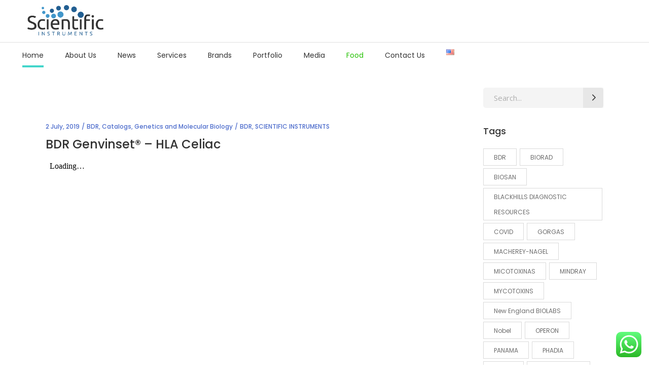

--- FILE ---
content_type: text/html; charset=UTF-8
request_url: https://www.scientificpanama.com/en/2019/07/02/bdr-genvinset-hla-celiac-2/
body_size: 18547
content:
<!DOCTYPE html>
<html lang="en-US">
<head>
    
		<meta charset="UTF-8"/>
		<link rel="profile" href="https://gmpg.org/xfn/11" />
					<link rel="pingback" href="https://www.scientificpanama.com/xmlrpc.php">
		
					<meta name="viewport" content="width=device-width,initial-scale=1,user-scalable=yes">
		<title>BDR Genvinset® &#8211; HLA Celiac &#8211; Scientific Panama</title>
<meta name='robots' content='max-image-preview:large' />
<link rel="alternate" href="https://www.scientificpanama.com/2019/07/02/bdr-genvinset-hla-celiac/" hreflang="es" />
<link rel="alternate" href="https://www.scientificpanama.com/en/2019/07/02/bdr-genvinset-hla-celiac-2/" hreflang="en" />
<link rel='dns-prefetch' href='//maps.googleapis.com' />
<link rel='dns-prefetch' href='//fonts.googleapis.com' />
<link rel="alternate" type="application/rss+xml" title="Scientific Panama &raquo; Feed" href="https://www.scientificpanama.com/en/feed/" />
<link rel="alternate" type="application/rss+xml" title="Scientific Panama &raquo; Comments Feed" href="https://www.scientificpanama.com/en/comments/feed/" />
<link rel="alternate" type="application/rss+xml" title="Scientific Panama &raquo; BDR Genvinset® &#8211; HLA Celiac Comments Feed" href="https://www.scientificpanama.com/en/2019/07/02/bdr-genvinset-hla-celiac-2/feed/" />
<script type="text/javascript">
/* <![CDATA[ */
window._wpemojiSettings = {"baseUrl":"https:\/\/s.w.org\/images\/core\/emoji\/15.0.3\/72x72\/","ext":".png","svgUrl":"https:\/\/s.w.org\/images\/core\/emoji\/15.0.3\/svg\/","svgExt":".svg","source":{"concatemoji":"https:\/\/www.scientificpanama.com\/wp-includes\/js\/wp-emoji-release.min.js?ver=6.6.4"}};
/*! This file is auto-generated */
!function(i,n){var o,s,e;function c(e){try{var t={supportTests:e,timestamp:(new Date).valueOf()};sessionStorage.setItem(o,JSON.stringify(t))}catch(e){}}function p(e,t,n){e.clearRect(0,0,e.canvas.width,e.canvas.height),e.fillText(t,0,0);var t=new Uint32Array(e.getImageData(0,0,e.canvas.width,e.canvas.height).data),r=(e.clearRect(0,0,e.canvas.width,e.canvas.height),e.fillText(n,0,0),new Uint32Array(e.getImageData(0,0,e.canvas.width,e.canvas.height).data));return t.every(function(e,t){return e===r[t]})}function u(e,t,n){switch(t){case"flag":return n(e,"\ud83c\udff3\ufe0f\u200d\u26a7\ufe0f","\ud83c\udff3\ufe0f\u200b\u26a7\ufe0f")?!1:!n(e,"\ud83c\uddfa\ud83c\uddf3","\ud83c\uddfa\u200b\ud83c\uddf3")&&!n(e,"\ud83c\udff4\udb40\udc67\udb40\udc62\udb40\udc65\udb40\udc6e\udb40\udc67\udb40\udc7f","\ud83c\udff4\u200b\udb40\udc67\u200b\udb40\udc62\u200b\udb40\udc65\u200b\udb40\udc6e\u200b\udb40\udc67\u200b\udb40\udc7f");case"emoji":return!n(e,"\ud83d\udc26\u200d\u2b1b","\ud83d\udc26\u200b\u2b1b")}return!1}function f(e,t,n){var r="undefined"!=typeof WorkerGlobalScope&&self instanceof WorkerGlobalScope?new OffscreenCanvas(300,150):i.createElement("canvas"),a=r.getContext("2d",{willReadFrequently:!0}),o=(a.textBaseline="top",a.font="600 32px Arial",{});return e.forEach(function(e){o[e]=t(a,e,n)}),o}function t(e){var t=i.createElement("script");t.src=e,t.defer=!0,i.head.appendChild(t)}"undefined"!=typeof Promise&&(o="wpEmojiSettingsSupports",s=["flag","emoji"],n.supports={everything:!0,everythingExceptFlag:!0},e=new Promise(function(e){i.addEventListener("DOMContentLoaded",e,{once:!0})}),new Promise(function(t){var n=function(){try{var e=JSON.parse(sessionStorage.getItem(o));if("object"==typeof e&&"number"==typeof e.timestamp&&(new Date).valueOf()<e.timestamp+604800&&"object"==typeof e.supportTests)return e.supportTests}catch(e){}return null}();if(!n){if("undefined"!=typeof Worker&&"undefined"!=typeof OffscreenCanvas&&"undefined"!=typeof URL&&URL.createObjectURL&&"undefined"!=typeof Blob)try{var e="postMessage("+f.toString()+"("+[JSON.stringify(s),u.toString(),p.toString()].join(",")+"));",r=new Blob([e],{type:"text/javascript"}),a=new Worker(URL.createObjectURL(r),{name:"wpTestEmojiSupports"});return void(a.onmessage=function(e){c(n=e.data),a.terminate(),t(n)})}catch(e){}c(n=f(s,u,p))}t(n)}).then(function(e){for(var t in e)n.supports[t]=e[t],n.supports.everything=n.supports.everything&&n.supports[t],"flag"!==t&&(n.supports.everythingExceptFlag=n.supports.everythingExceptFlag&&n.supports[t]);n.supports.everythingExceptFlag=n.supports.everythingExceptFlag&&!n.supports.flag,n.DOMReady=!1,n.readyCallback=function(){n.DOMReady=!0}}).then(function(){return e}).then(function(){var e;n.supports.everything||(n.readyCallback(),(e=n.source||{}).concatemoji?t(e.concatemoji):e.wpemoji&&e.twemoji&&(t(e.twemoji),t(e.wpemoji)))}))}((window,document),window._wpemojiSettings);
/* ]]> */
</script>
<link rel='stylesheet' id='ht_ctc_main_css-css' href='https://www.scientificpanama.com/wp-content/plugins/click-to-chat-for-whatsapp/new/inc/assets/css/main.css?ver=4.19' type='text/css' media='all' />
<style id='wp-emoji-styles-inline-css' type='text/css'>

	img.wp-smiley, img.emoji {
		display: inline !important;
		border: none !important;
		box-shadow: none !important;
		height: 1em !important;
		width: 1em !important;
		margin: 0 0.07em !important;
		vertical-align: -0.1em !important;
		background: none !important;
		padding: 0 !important;
	}
</style>
<link rel='stylesheet' id='wp-block-library-css' href='https://www.scientificpanama.com/wp-includes/css/dist/block-library/style.min.css?ver=6.6.4' type='text/css' media='all' />
<link rel='stylesheet' id='gdm-gutenberg-block-backend-js-css' href='https://www.scientificpanama.com/wp-content/plugins/google-drive-embedder/css/gdm-blocks.css?ver=6.6.4' type='text/css' media='all' />
<style id='classic-theme-styles-inline-css' type='text/css'>
/*! This file is auto-generated */
.wp-block-button__link{color:#fff;background-color:#32373c;border-radius:9999px;box-shadow:none;text-decoration:none;padding:calc(.667em + 2px) calc(1.333em + 2px);font-size:1.125em}.wp-block-file__button{background:#32373c;color:#fff;text-decoration:none}
</style>
<style id='global-styles-inline-css' type='text/css'>
:root{--wp--preset--aspect-ratio--square: 1;--wp--preset--aspect-ratio--4-3: 4/3;--wp--preset--aspect-ratio--3-4: 3/4;--wp--preset--aspect-ratio--3-2: 3/2;--wp--preset--aspect-ratio--2-3: 2/3;--wp--preset--aspect-ratio--16-9: 16/9;--wp--preset--aspect-ratio--9-16: 9/16;--wp--preset--color--black: #000000;--wp--preset--color--cyan-bluish-gray: #abb8c3;--wp--preset--color--white: #ffffff;--wp--preset--color--pale-pink: #f78da7;--wp--preset--color--vivid-red: #cf2e2e;--wp--preset--color--luminous-vivid-orange: #ff6900;--wp--preset--color--luminous-vivid-amber: #fcb900;--wp--preset--color--light-green-cyan: #7bdcb5;--wp--preset--color--vivid-green-cyan: #00d084;--wp--preset--color--pale-cyan-blue: #8ed1fc;--wp--preset--color--vivid-cyan-blue: #0693e3;--wp--preset--color--vivid-purple: #9b51e0;--wp--preset--gradient--vivid-cyan-blue-to-vivid-purple: linear-gradient(135deg,rgba(6,147,227,1) 0%,rgb(155,81,224) 100%);--wp--preset--gradient--light-green-cyan-to-vivid-green-cyan: linear-gradient(135deg,rgb(122,220,180) 0%,rgb(0,208,130) 100%);--wp--preset--gradient--luminous-vivid-amber-to-luminous-vivid-orange: linear-gradient(135deg,rgba(252,185,0,1) 0%,rgba(255,105,0,1) 100%);--wp--preset--gradient--luminous-vivid-orange-to-vivid-red: linear-gradient(135deg,rgba(255,105,0,1) 0%,rgb(207,46,46) 100%);--wp--preset--gradient--very-light-gray-to-cyan-bluish-gray: linear-gradient(135deg,rgb(238,238,238) 0%,rgb(169,184,195) 100%);--wp--preset--gradient--cool-to-warm-spectrum: linear-gradient(135deg,rgb(74,234,220) 0%,rgb(151,120,209) 20%,rgb(207,42,186) 40%,rgb(238,44,130) 60%,rgb(251,105,98) 80%,rgb(254,248,76) 100%);--wp--preset--gradient--blush-light-purple: linear-gradient(135deg,rgb(255,206,236) 0%,rgb(152,150,240) 100%);--wp--preset--gradient--blush-bordeaux: linear-gradient(135deg,rgb(254,205,165) 0%,rgb(254,45,45) 50%,rgb(107,0,62) 100%);--wp--preset--gradient--luminous-dusk: linear-gradient(135deg,rgb(255,203,112) 0%,rgb(199,81,192) 50%,rgb(65,88,208) 100%);--wp--preset--gradient--pale-ocean: linear-gradient(135deg,rgb(255,245,203) 0%,rgb(182,227,212) 50%,rgb(51,167,181) 100%);--wp--preset--gradient--electric-grass: linear-gradient(135deg,rgb(202,248,128) 0%,rgb(113,206,126) 100%);--wp--preset--gradient--midnight: linear-gradient(135deg,rgb(2,3,129) 0%,rgb(40,116,252) 100%);--wp--preset--font-size--small: 13px;--wp--preset--font-size--medium: 20px;--wp--preset--font-size--large: 36px;--wp--preset--font-size--x-large: 42px;--wp--preset--spacing--20: 0.44rem;--wp--preset--spacing--30: 0.67rem;--wp--preset--spacing--40: 1rem;--wp--preset--spacing--50: 1.5rem;--wp--preset--spacing--60: 2.25rem;--wp--preset--spacing--70: 3.38rem;--wp--preset--spacing--80: 5.06rem;--wp--preset--shadow--natural: 6px 6px 9px rgba(0, 0, 0, 0.2);--wp--preset--shadow--deep: 12px 12px 50px rgba(0, 0, 0, 0.4);--wp--preset--shadow--sharp: 6px 6px 0px rgba(0, 0, 0, 0.2);--wp--preset--shadow--outlined: 6px 6px 0px -3px rgba(255, 255, 255, 1), 6px 6px rgba(0, 0, 0, 1);--wp--preset--shadow--crisp: 6px 6px 0px rgba(0, 0, 0, 1);}:where(.is-layout-flex){gap: 0.5em;}:where(.is-layout-grid){gap: 0.5em;}body .is-layout-flex{display: flex;}.is-layout-flex{flex-wrap: wrap;align-items: center;}.is-layout-flex > :is(*, div){margin: 0;}body .is-layout-grid{display: grid;}.is-layout-grid > :is(*, div){margin: 0;}:where(.wp-block-columns.is-layout-flex){gap: 2em;}:where(.wp-block-columns.is-layout-grid){gap: 2em;}:where(.wp-block-post-template.is-layout-flex){gap: 1.25em;}:where(.wp-block-post-template.is-layout-grid){gap: 1.25em;}.has-black-color{color: var(--wp--preset--color--black) !important;}.has-cyan-bluish-gray-color{color: var(--wp--preset--color--cyan-bluish-gray) !important;}.has-white-color{color: var(--wp--preset--color--white) !important;}.has-pale-pink-color{color: var(--wp--preset--color--pale-pink) !important;}.has-vivid-red-color{color: var(--wp--preset--color--vivid-red) !important;}.has-luminous-vivid-orange-color{color: var(--wp--preset--color--luminous-vivid-orange) !important;}.has-luminous-vivid-amber-color{color: var(--wp--preset--color--luminous-vivid-amber) !important;}.has-light-green-cyan-color{color: var(--wp--preset--color--light-green-cyan) !important;}.has-vivid-green-cyan-color{color: var(--wp--preset--color--vivid-green-cyan) !important;}.has-pale-cyan-blue-color{color: var(--wp--preset--color--pale-cyan-blue) !important;}.has-vivid-cyan-blue-color{color: var(--wp--preset--color--vivid-cyan-blue) !important;}.has-vivid-purple-color{color: var(--wp--preset--color--vivid-purple) !important;}.has-black-background-color{background-color: var(--wp--preset--color--black) !important;}.has-cyan-bluish-gray-background-color{background-color: var(--wp--preset--color--cyan-bluish-gray) !important;}.has-white-background-color{background-color: var(--wp--preset--color--white) !important;}.has-pale-pink-background-color{background-color: var(--wp--preset--color--pale-pink) !important;}.has-vivid-red-background-color{background-color: var(--wp--preset--color--vivid-red) !important;}.has-luminous-vivid-orange-background-color{background-color: var(--wp--preset--color--luminous-vivid-orange) !important;}.has-luminous-vivid-amber-background-color{background-color: var(--wp--preset--color--luminous-vivid-amber) !important;}.has-light-green-cyan-background-color{background-color: var(--wp--preset--color--light-green-cyan) !important;}.has-vivid-green-cyan-background-color{background-color: var(--wp--preset--color--vivid-green-cyan) !important;}.has-pale-cyan-blue-background-color{background-color: var(--wp--preset--color--pale-cyan-blue) !important;}.has-vivid-cyan-blue-background-color{background-color: var(--wp--preset--color--vivid-cyan-blue) !important;}.has-vivid-purple-background-color{background-color: var(--wp--preset--color--vivid-purple) !important;}.has-black-border-color{border-color: var(--wp--preset--color--black) !important;}.has-cyan-bluish-gray-border-color{border-color: var(--wp--preset--color--cyan-bluish-gray) !important;}.has-white-border-color{border-color: var(--wp--preset--color--white) !important;}.has-pale-pink-border-color{border-color: var(--wp--preset--color--pale-pink) !important;}.has-vivid-red-border-color{border-color: var(--wp--preset--color--vivid-red) !important;}.has-luminous-vivid-orange-border-color{border-color: var(--wp--preset--color--luminous-vivid-orange) !important;}.has-luminous-vivid-amber-border-color{border-color: var(--wp--preset--color--luminous-vivid-amber) !important;}.has-light-green-cyan-border-color{border-color: var(--wp--preset--color--light-green-cyan) !important;}.has-vivid-green-cyan-border-color{border-color: var(--wp--preset--color--vivid-green-cyan) !important;}.has-pale-cyan-blue-border-color{border-color: var(--wp--preset--color--pale-cyan-blue) !important;}.has-vivid-cyan-blue-border-color{border-color: var(--wp--preset--color--vivid-cyan-blue) !important;}.has-vivid-purple-border-color{border-color: var(--wp--preset--color--vivid-purple) !important;}.has-vivid-cyan-blue-to-vivid-purple-gradient-background{background: var(--wp--preset--gradient--vivid-cyan-blue-to-vivid-purple) !important;}.has-light-green-cyan-to-vivid-green-cyan-gradient-background{background: var(--wp--preset--gradient--light-green-cyan-to-vivid-green-cyan) !important;}.has-luminous-vivid-amber-to-luminous-vivid-orange-gradient-background{background: var(--wp--preset--gradient--luminous-vivid-amber-to-luminous-vivid-orange) !important;}.has-luminous-vivid-orange-to-vivid-red-gradient-background{background: var(--wp--preset--gradient--luminous-vivid-orange-to-vivid-red) !important;}.has-very-light-gray-to-cyan-bluish-gray-gradient-background{background: var(--wp--preset--gradient--very-light-gray-to-cyan-bluish-gray) !important;}.has-cool-to-warm-spectrum-gradient-background{background: var(--wp--preset--gradient--cool-to-warm-spectrum) !important;}.has-blush-light-purple-gradient-background{background: var(--wp--preset--gradient--blush-light-purple) !important;}.has-blush-bordeaux-gradient-background{background: var(--wp--preset--gradient--blush-bordeaux) !important;}.has-luminous-dusk-gradient-background{background: var(--wp--preset--gradient--luminous-dusk) !important;}.has-pale-ocean-gradient-background{background: var(--wp--preset--gradient--pale-ocean) !important;}.has-electric-grass-gradient-background{background: var(--wp--preset--gradient--electric-grass) !important;}.has-midnight-gradient-background{background: var(--wp--preset--gradient--midnight) !important;}.has-small-font-size{font-size: var(--wp--preset--font-size--small) !important;}.has-medium-font-size{font-size: var(--wp--preset--font-size--medium) !important;}.has-large-font-size{font-size: var(--wp--preset--font-size--large) !important;}.has-x-large-font-size{font-size: var(--wp--preset--font-size--x-large) !important;}
:where(.wp-block-post-template.is-layout-flex){gap: 1.25em;}:where(.wp-block-post-template.is-layout-grid){gap: 1.25em;}
:where(.wp-block-columns.is-layout-flex){gap: 2em;}:where(.wp-block-columns.is-layout-grid){gap: 2em;}
:root :where(.wp-block-pullquote){font-size: 1.5em;line-height: 1.6;}
</style>
<link rel='stylesheet' id='contact-form-7-css' href='https://www.scientificpanama.com/wp-content/plugins/contact-form-7/includes/css/styles.css?ver=6.0.5' type='text/css' media='all' />
<link rel='stylesheet' id='ctf_styles-css' href='https://www.scientificpanama.com/wp-content/plugins/custom-twitter-feeds/css/ctf-styles.min.css?ver=2.3.0' type='text/css' media='all' />
<link rel='stylesheet' id='select2-css' href='https://www.scientificpanama.com/wp-content/themes/mediclinic/framework/admin/assets/css/select2.min.css?ver=6.6.4' type='text/css' media='all' />
<link rel='stylesheet' id='mkdf-core-dashboard-style-css' href='https://www.scientificpanama.com/wp-content/plugins/mkdf-core/core-dashboard/assets/css/core-dashboard.min.css?ver=6.6.4' type='text/css' media='all' />
<link rel='stylesheet' id='timetable_sf_style-css' href='https://www.scientificpanama.com/wp-content/plugins/timetable/style/superfish.css?ver=6.6.4' type='text/css' media='all' />
<link rel='stylesheet' id='timetable_gtip2_style-css' href='https://www.scientificpanama.com/wp-content/plugins/timetable/style/jquery.qtip.css?ver=6.6.4' type='text/css' media='all' />
<link rel='stylesheet' id='timetable_style-css' href='https://www.scientificpanama.com/wp-content/plugins/timetable/style/style.css?ver=6.6.4' type='text/css' media='all' />
<link rel='stylesheet' id='timetable_event_template-css' href='https://www.scientificpanama.com/wp-content/plugins/timetable/style/event_template.css?ver=6.6.4' type='text/css' media='all' />
<link rel='stylesheet' id='timetable_responsive_style-css' href='https://www.scientificpanama.com/wp-content/plugins/timetable/style/responsive.css?ver=6.6.4' type='text/css' media='all' />
<link rel='stylesheet' id='timetable_font_lato-css' href='//fonts.googleapis.com/css?family=Lato%3A400%2C700&#038;ver=6.6.4' type='text/css' media='all' />
<link rel='stylesheet' id='mediclinic-mikado-default-style-css' href='https://www.scientificpanama.com/wp-content/themes/mediclinic/style.css?ver=6.6.4' type='text/css' media='all' />
<link rel='stylesheet' id='mediclinic-mikado-modules-css' href='https://www.scientificpanama.com/wp-content/themes/mediclinic/assets/css/modules.min.css?ver=6.6.4' type='text/css' media='all' />
<style id='mediclinic-mikado-modules-inline-css' type='text/css'>
/* generated in /var/www/html/wp-content/themes/mediclinic/framework/admin/options/general/map.php mediclinic_mikado_page_general_style function */
.postid-6032.mkdf-boxed .mkdf-wrapper { background-attachment: fixed;}


/** Landing page main menu hide**/
.page-id-7262 .mkdf-main-menu {
display: none;
}

@media only screen and (min-width: 1280px) {
.page-id-7262 .mkdf-page-header .mkdf-vertical-align-containers {
padding: 0 84px;
}}
@media only screen and (min-width: 1450px){
.page-id-7262 .mkdf-page-header .mkdf-vertical-align-containers {
padding: 0 125px;
}}
/**
 * Firefox specific rule for fixing Poppins rendering in firefox
 */
@-moz-document url-prefix() {
    blockquote,
    footer .widget.widget_tag_cloud a,
    .mkdf-side-menu .widget.widget_tag_cloud a,
    .wpb_widgetised_column .widget.widget_tag_cloud a,
    aside.mkdf-sidebar .widget.widget_tag_cloud a,
    .mkdf-main-menu>ul>li>a {
        font-weight: lighter !important;
    }
}
.mkdf-vertical-align-containers .mkdf-position-center:before, .mkdf-vertical-align-containers .mkdf-position-left:before, .mkdf-vertical-align-containers .mkdf-position-right:before {
margin-right: 0;
}
@media (max-width: 1024px) {

.mkdf-add-bottom-border-on-1024 {

border-bottom: 1px solid #ededed

}

}

 

@media (max-width: 768px) {

.mkdf-add-bottom-border-on-768 {

border-bottom: 1px solid #ededed

}

}
</style>
<link rel='stylesheet' id='mkdf-font_awesome-css' href='https://www.scientificpanama.com/wp-content/themes/mediclinic/assets/css/font-awesome/css/font-awesome.min.css?ver=6.6.4' type='text/css' media='all' />
<link rel='stylesheet' id='mkdf-font_elegant-css' href='https://www.scientificpanama.com/wp-content/themes/mediclinic/assets/css/elegant-icons/style.min.css?ver=6.6.4' type='text/css' media='all' />
<link rel='stylesheet' id='mkdf-ion_icons-css' href='https://www.scientificpanama.com/wp-content/themes/mediclinic/assets/css/ion-icons/css/ionicons.min.css?ver=6.6.4' type='text/css' media='all' />
<link rel='stylesheet' id='mkdf-linea_icons-css' href='https://www.scientificpanama.com/wp-content/themes/mediclinic/assets/css/linea-icons/style.css?ver=6.6.4' type='text/css' media='all' />
<link rel='stylesheet' id='mkdf-simple_line_icons-css' href='https://www.scientificpanama.com/wp-content/themes/mediclinic/assets/css/simple-line-icons/simple-line-icons.css?ver=6.6.4' type='text/css' media='all' />
<link rel='stylesheet' id='mediaelement-css' href='https://www.scientificpanama.com/wp-includes/js/mediaelement/mediaelementplayer-legacy.min.css?ver=4.2.17' type='text/css' media='all' />
<link rel='stylesheet' id='wp-mediaelement-css' href='https://www.scientificpanama.com/wp-includes/js/mediaelement/wp-mediaelement.min.css?ver=6.6.4' type='text/css' media='all' />
<link rel='stylesheet' id='mediclinic-mikado-modules-responsive-css' href='https://www.scientificpanama.com/wp-content/themes/mediclinic/assets/css/modules-responsive.min.css?ver=6.6.4' type='text/css' media='all' />
<link rel='stylesheet' id='mediclinic-mikado-google-fonts-css' href='https://fonts.googleapis.com/css?family=Poppins%3A300%2C400%2C400italic%2C500%2C600%2C600italic%2C700%7COpen+Sans%3A300%2C400%2C400italic%2C500%2C600%2C600italic%2C700%7CPoppins%3A300%2C400%2C400italic%2C500%2C600%2C600italic%2C700&#038;subset=latin-ext&#038;ver=1.0.0' type='text/css' media='all' />
<style id='akismet-widget-style-inline-css' type='text/css'>

			.a-stats {
				--akismet-color-mid-green: #357b49;
				--akismet-color-white: #fff;
				--akismet-color-light-grey: #f6f7f7;

				max-width: 350px;
				width: auto;
			}

			.a-stats * {
				all: unset;
				box-sizing: border-box;
			}

			.a-stats strong {
				font-weight: 600;
			}

			.a-stats a.a-stats__link,
			.a-stats a.a-stats__link:visited,
			.a-stats a.a-stats__link:active {
				background: var(--akismet-color-mid-green);
				border: none;
				box-shadow: none;
				border-radius: 8px;
				color: var(--akismet-color-white);
				cursor: pointer;
				display: block;
				font-family: -apple-system, BlinkMacSystemFont, 'Segoe UI', 'Roboto', 'Oxygen-Sans', 'Ubuntu', 'Cantarell', 'Helvetica Neue', sans-serif;
				font-weight: 500;
				padding: 12px;
				text-align: center;
				text-decoration: none;
				transition: all 0.2s ease;
			}

			/* Extra specificity to deal with TwentyTwentyOne focus style */
			.widget .a-stats a.a-stats__link:focus {
				background: var(--akismet-color-mid-green);
				color: var(--akismet-color-white);
				text-decoration: none;
			}

			.a-stats a.a-stats__link:hover {
				filter: brightness(110%);
				box-shadow: 0 4px 12px rgba(0, 0, 0, 0.06), 0 0 2px rgba(0, 0, 0, 0.16);
			}

			.a-stats .count {
				color: var(--akismet-color-white);
				display: block;
				font-size: 1.5em;
				line-height: 1.4;
				padding: 0 13px;
				white-space: nowrap;
			}
		
</style>
<script type="text/javascript" src="https://www.scientificpanama.com/wp-includes/js/jquery/jquery.min.js?ver=3.7.1" id="jquery-core-js"></script>
<script type="text/javascript" src="https://www.scientificpanama.com/wp-includes/js/jquery/jquery-migrate.min.js?ver=3.4.1" id="jquery-migrate-js"></script>
<script></script><link rel="https://api.w.org/" href="https://www.scientificpanama.com/wp-json/" /><link rel="alternate" title="JSON" type="application/json" href="https://www.scientificpanama.com/wp-json/wp/v2/posts/6032" /><link rel="EditURI" type="application/rsd+xml" title="RSD" href="https://www.scientificpanama.com/xmlrpc.php?rsd" />
<meta name="generator" content="WordPress 6.6.4" />
<link rel="canonical" href="https://www.scientificpanama.com/en/2019/07/02/bdr-genvinset-hla-celiac-2/" />
<link rel='shortlink' href='https://www.scientificpanama.com/?p=6032' />
<link rel="alternate" title="oEmbed (JSON)" type="application/json+oembed" href="https://www.scientificpanama.com/wp-json/oembed/1.0/embed?url=https%3A%2F%2Fwww.scientificpanama.com%2Fen%2F2019%2F07%2F02%2Fbdr-genvinset-hla-celiac-2%2F" />
<link rel="alternate" title="oEmbed (XML)" type="text/xml+oembed" href="https://www.scientificpanama.com/wp-json/oembed/1.0/embed?url=https%3A%2F%2Fwww.scientificpanama.com%2Fen%2F2019%2F07%2F02%2Fbdr-genvinset-hla-celiac-2%2F&#038;format=xml" />

			<meta property="og:url" content="https://www.scientificpanama.com/en/2019/07/02/bdr-genvinset-hla-celiac-2/"/>
			<meta property="og:type" content="article"/>
			<meta property="og:title" content="BDR Genvinset® &#8211; HLA Celiac"/>
			<meta property="og:description" content="Distribuidor de Productos y Soluciones Diagnósticas y Médicas"/>
			<meta property="og:image" content="https://www.scientificpanama.com/wp-content/uploads/2019/07/PRODGenvinset_Celiac.jpg"/>

			<meta name="generator" content="Elementor 3.28.2; features: additional_custom_breakpoints, e_local_google_fonts; settings: css_print_method-external, google_font-enabled, font_display-auto">
			<style>
				.e-con.e-parent:nth-of-type(n+4):not(.e-lazyloaded):not(.e-no-lazyload),
				.e-con.e-parent:nth-of-type(n+4):not(.e-lazyloaded):not(.e-no-lazyload) * {
					background-image: none !important;
				}
				@media screen and (max-height: 1024px) {
					.e-con.e-parent:nth-of-type(n+3):not(.e-lazyloaded):not(.e-no-lazyload),
					.e-con.e-parent:nth-of-type(n+3):not(.e-lazyloaded):not(.e-no-lazyload) * {
						background-image: none !important;
					}
				}
				@media screen and (max-height: 640px) {
					.e-con.e-parent:nth-of-type(n+2):not(.e-lazyloaded):not(.e-no-lazyload),
					.e-con.e-parent:nth-of-type(n+2):not(.e-lazyloaded):not(.e-no-lazyload) * {
						background-image: none !important;
					}
				}
			</style>
			<meta name="generator" content="Powered by WPBakery Page Builder - drag and drop page builder for WordPress."/>
<meta name="generator" content="Powered by Slider Revolution 6.6.20 - responsive, Mobile-Friendly Slider Plugin for WordPress with comfortable drag and drop interface." />
<link rel="icon" href="https://www.scientificpanama.com/wp-content/uploads/2020/03/cropped-favicon-32x32.png" sizes="32x32" />
<link rel="icon" href="https://www.scientificpanama.com/wp-content/uploads/2020/03/cropped-favicon-192x192.png" sizes="192x192" />
<link rel="apple-touch-icon" href="https://www.scientificpanama.com/wp-content/uploads/2020/03/cropped-favicon-180x180.png" />
<meta name="msapplication-TileImage" content="https://www.scientificpanama.com/wp-content/uploads/2020/03/cropped-favicon-270x270.png" />
<script>function setREVStartSize(e){
			//window.requestAnimationFrame(function() {
				window.RSIW = window.RSIW===undefined ? window.innerWidth : window.RSIW;
				window.RSIH = window.RSIH===undefined ? window.innerHeight : window.RSIH;
				try {
					var pw = document.getElementById(e.c).parentNode.offsetWidth,
						newh;
					pw = pw===0 || isNaN(pw) || (e.l=="fullwidth" || e.layout=="fullwidth") ? window.RSIW : pw;
					e.tabw = e.tabw===undefined ? 0 : parseInt(e.tabw);
					e.thumbw = e.thumbw===undefined ? 0 : parseInt(e.thumbw);
					e.tabh = e.tabh===undefined ? 0 : parseInt(e.tabh);
					e.thumbh = e.thumbh===undefined ? 0 : parseInt(e.thumbh);
					e.tabhide = e.tabhide===undefined ? 0 : parseInt(e.tabhide);
					e.thumbhide = e.thumbhide===undefined ? 0 : parseInt(e.thumbhide);
					e.mh = e.mh===undefined || e.mh=="" || e.mh==="auto" ? 0 : parseInt(e.mh,0);
					if(e.layout==="fullscreen" || e.l==="fullscreen")
						newh = Math.max(e.mh,window.RSIH);
					else{
						e.gw = Array.isArray(e.gw) ? e.gw : [e.gw];
						for (var i in e.rl) if (e.gw[i]===undefined || e.gw[i]===0) e.gw[i] = e.gw[i-1];
						e.gh = e.el===undefined || e.el==="" || (Array.isArray(e.el) && e.el.length==0)? e.gh : e.el;
						e.gh = Array.isArray(e.gh) ? e.gh : [e.gh];
						for (var i in e.rl) if (e.gh[i]===undefined || e.gh[i]===0) e.gh[i] = e.gh[i-1];
											
						var nl = new Array(e.rl.length),
							ix = 0,
							sl;
						e.tabw = e.tabhide>=pw ? 0 : e.tabw;
						e.thumbw = e.thumbhide>=pw ? 0 : e.thumbw;
						e.tabh = e.tabhide>=pw ? 0 : e.tabh;
						e.thumbh = e.thumbhide>=pw ? 0 : e.thumbh;
						for (var i in e.rl) nl[i] = e.rl[i]<window.RSIW ? 0 : e.rl[i];
						sl = nl[0];
						for (var i in nl) if (sl>nl[i] && nl[i]>0) { sl = nl[i]; ix=i;}
						var m = pw>(e.gw[ix]+e.tabw+e.thumbw) ? 1 : (pw-(e.tabw+e.thumbw)) / (e.gw[ix]);
						newh =  (e.gh[ix] * m) + (e.tabh + e.thumbh);
					}
					var el = document.getElementById(e.c);
					if (el!==null && el) el.style.height = newh+"px";
					el = document.getElementById(e.c+"_wrapper");
					if (el!==null && el) {
						el.style.height = newh+"px";
						el.style.display = "block";
					}
				} catch(e){
					console.log("Failure at Presize of Slider:" + e)
				}
			//});
		  };</script>
		<style type="text/css" id="wp-custom-css">
			.mkdf-normal-logo {
	max-height: 60px;
	padding: 10px 0 0 10px;
}

.mkdf-mobile-logo-wrapper {
	width: 80px;
}

.mkdf-mobile-logo-wrapper a {
	height: 46px !important;
}

#servicios-items .vc_single_image-img {
	width: 72px !important;
	margin-bottom: 10px;
}

.title-icon {
	width: 33px;
	margin-left:auto;
	margin-right:auto;
}

.float-left {
	float: left;
}

.float-right {
	float: right;
}

.border-10px {
    border: 10px solid #eee !important;
}
.p-30 {
    padding: 30px !important;
}

.clear {
	clear: both;
}

.mkdf-post-info-bottom-right {
	display: none !important;
}

.mkdf-title .mkdf-title-holder {
    background-color: #0000004d;
}

#nav-menu-item-5133 span, #nav-menu-item-5135 span {
	color: #24c100;
}

.centered-button {
	display:block;
	width:140px;
	text-align: center;
	margin-left:auto;
	margin-right:auto;
}

.mkdf-mobile-header .mkdf-mobile-logo-wrapper img {
    height: 100%;
    width: auto;
    max-width: none;
}		</style>
		<noscript><style> .wpb_animate_when_almost_visible { opacity: 1; }</style></noscript></head>
<body class="post-template-default single single-post postid-6032 single-format-standard mkdf-core-2.0.1 mediclinic-ver-2.1 mkdf-grid-1200 mkdf-fixed-on-scroll mkdf-dropdown-animate-height mkdf-header-standard-extended mkdf-menu-area-in-grid-shadow-disable mkdf-menu-area-border-disable mkdf-menu-area-in-grid-border-disable mkdf-logo-area-border-disable mkdf-logo-area-in-grid-border-disable mkdf-header-vertical-shadow-disable mkdf-header-vertical-border-disable mkdf-default-mobile-header mkdf-sticky-up-mobile-header wpb-js-composer js-comp-ver-7.4 vc_responsive elementor-default elementor-kit-7622" itemscope itemtype="http://schema.org/WebPage">
    
    <div class="mkdf-wrapper">
        <div class="mkdf-wrapper-inner">
            
<header class="mkdf-page-header">
		
    <div class="mkdf-logo-area">
	    	    
        			
            <div class="mkdf-vertical-align-containers">
                <div class="mkdf-position-left">
                    <div class="mkdf-position-left-inner">
                        

<div class="mkdf-logo-wrapper">
    <a itemprop="url" href="https://www.scientificpanama.com/en/" style="height: 96px;">
        <img fetchpriority="high" itemprop="image" class="mkdf-normal-logo" src="https://www.scientificpanama.com/wp-content/uploads/2018/07/thelogo.png" width="483" height="193"  alt="logo"/>
        <img itemprop="image" class="mkdf-dark-logo" src="https://www.scientificpanama.com/wp-content/uploads/2018/07/thelogo.png" width="483" height="193"  alt="dark logo"/>        <img itemprop="image" class="mkdf-light-logo" src="https://www.scientificpanama.com/wp-content/uploads/2018/07/thelogo-light-1.png" width="483" height="193"  alt="light logo"/>    </a>
</div>

                    </div>
                </div>
                <div class="mkdf-position-right">
                    <div class="mkdf-position-right-inner">
						                    </div>
                </div>
            </div>
	            
            </div>
	
            <div class="mkdf-fixed-wrapper">
    	        
    <div class="mkdf-menu-area">
	    	    
        	            
            <div class="mkdf-vertical-align-containers">
                <div class="mkdf-position-left">
                    <div class="mkdf-position-left-inner">
                        
<nav class="mkdf-main-menu mkdf-drop-down mkdf-default-nav">
    <ul id="menu-navigation-menu" class="clearfix"><li id="nav-menu-item-3827" class="menu-item menu-item-type-custom menu-item-object-custom menu-item-home  narrow"><a title="Home" href="https://www.scientificpanama.com/en/" class=""><span class="item_outer"><span class="item_text">Home</span></span></a></li>
<li id="nav-menu-item-3828" class="menu-item menu-item-type-custom menu-item-object-custom  narrow"><a title="About Us" href="https://www.scientificpanama.com/en/about-us/" class=""><span class="item_outer"><span class="item_text">About Us</span></span></a></li>
<li id="nav-menu-item-3829" class="menu-item menu-item-type-custom menu-item-object-custom  narrow"><a title="News" href="https://www.scientificpanama.com/en/news/" class=""><span class="item_outer"><span class="item_text">News</span></span></a></li>
<li id="nav-menu-item-3830" class="menu-item menu-item-type-custom menu-item-object-custom menu-item-home  narrow"><a title="Services" href="https://www.scientificpanama.com/en/#servicios" class=""><span class="item_outer"><span class="item_text">Services</span></span></a></li>
<li id="nav-menu-item-3831" class="menu-item menu-item-type-custom menu-item-object-custom menu-item-home  narrow"><a title="Brands" href="https://www.scientificpanama.com/en/#marcas" class=""><span class="item_outer"><span class="item_text">Brands</span></span></a></li>
<li id="nav-menu-item-3832" class="menu-item menu-item-type-custom menu-item-object-custom menu-item-has-children  has_sub narrow"><a title="Portfolio" href="" class=" no_link" onclick="JavaScript: return false;"><span class="item_outer"><span class="item_text">Portfolio</span><i class="mkdf-menu-arrow fa fa-angle-down"></i></span></a>
<div class="second"><div class="inner"><ul>
	<li id="nav-menu-item-6468" class="menu-item menu-item-type-post_type menu-item-object-page "><a href="https://www.scientificpanama.com/en/portafolio-consumables/" class=""><span class="item_outer"><span class="item_text">Consumables</span></span></a></li>
	<li id="nav-menu-item-6467" class="menu-item menu-item-type-post_type menu-item-object-page "><a href="https://www.scientificpanama.com/en/portafolio-consumables-for-pcr/" class=""><span class="item_outer"><span class="item_text">Consumables for PCR</span></span></a></li>
	<li id="nav-menu-item-6466" class="menu-item menu-item-type-post_type menu-item-object-page "><a href="https://www.scientificpanama.com/en/portafolio-chromatography/" class=""><span class="item_outer"><span class="item_text">Chromatography</span></span></a></li>
	<li id="nav-menu-item-6465" class="menu-item menu-item-type-post_type menu-item-object-page "><a href="https://www.scientificpanama.com/en/portafolio-educational/" class=""><span class="item_outer"><span class="item_text">Educational</span></span></a></li>
	<li id="nav-menu-item-6464" class="menu-item menu-item-type-post_type menu-item-object-page "><a href="https://www.scientificpanama.com/en/portafolio-electrophoresis-and-western-blot/" class=""><span class="item_outer"><span class="item_text">Electrophoresis and Western Blot</span></span></a></li>
	<li id="nav-menu-item-5388" class="menu-item menu-item-type-post_type menu-item-object-page "><a href="https://www.scientificpanama.com/en/portafolio-genetics-and-molecular-biology/" class=""><span class="item_outer"><span class="item_text">Genetics and Molecular Biology</span></span></a></li>
	<li id="nav-menu-item-5386" class="menu-item menu-item-type-post_type menu-item-object-page "><a href="https://www.scientificpanama.com/en/portafolio-immunology-and-allergies/" class=""><span class="item_outer"><span class="item_text">Immunology and Allergies</span></span></a></li>
	<li id="nav-menu-item-5414" class="menu-item menu-item-type-post_type menu-item-object-page "><a href="https://www.scientificpanama.com/en/portafolio-instrumentation/" class=""><span class="item_outer"><span class="item_text">Instrumentation</span></span></a></li>
	<li id="nav-menu-item-10173" class="menu-item menu-item-type-post_type menu-item-object-page "><a href="https://www.scientificpanama.com/en/clinical-chemistry/" class=""><span class="item_outer"><span class="item_text">Clinical Chemistry</span></span></a></li>
</ul></div></div>
</li>
<li id="nav-menu-item-4908" class="menu-item menu-item-type-custom menu-item-object-custom  narrow"><a href="https://www.scientificpanama.com/en/media" class=""><span class="item_outer"><span class="item_text">Media</span></span></a></li>
<li id="nav-menu-item-5135" class="menu-item menu-item-type-custom menu-item-object-custom  narrow"><a href="https://www.scientificpanama.com/en/foods/" class=""><span class="item_outer"><span class="item_text">Food</span></span></a></li>
<li id="nav-menu-item-3833" class="menu-item menu-item-type-custom menu-item-object-custom  narrow"><a title="Contact Us" href="https://www.scientificpanama.com/en/contact-us/" class=""><span class="item_outer"><span class="item_text">Contact Us</span></span></a></li>
<li id="nav-menu-item-3826" class="pll-parent-menu-item menu-item menu-item-type-custom menu-item-object-custom current-menu-parent menu-item-has-children  has_sub narrow"><a href="#pll_switcher" class=""><span class="item_outer"><span class="item_text"><img loading="lazy" src="[data-uri]" alt="English" width="16" height="11" style="width: 16px; height: 11px;" /></span><i class="mkdf-menu-arrow fa fa-angle-down"></i></span></a>
<div class="second"><div class="inner"><ul>
	<li id="nav-menu-item-3826-es" class="lang-item lang-item-80 lang-item-es lang-item-first menu-item menu-item-type-custom menu-item-object-custom "><a href="https://www.scientificpanama.com/2019/07/02/bdr-genvinset-hla-celiac/" class=""><span class="item_outer"><span class="item_text"><img loading="lazy" src="[data-uri]" alt="Español" width="16" height="11" style="width: 16px; height: 11px;" /></span></span></a></li>
	<li id="nav-menu-item-3826-en" class="lang-item lang-item-83 lang-item-en current-lang menu-item menu-item-type-custom menu-item-object-custom "><a href="https://www.scientificpanama.com/en/2019/07/02/bdr-genvinset-hla-celiac-2/" class=""><span class="item_outer"><span class="item_text"><img loading="lazy" src="[data-uri]" alt="English" width="16" height="11" style="width: 16px; height: 11px;" /></span></span></a></li>
</ul></div></div>
</li>
</ul></nav>

                    </div>
                </div>
                <div class="mkdf-position-right">
                    <div class="mkdf-position-right-inner">
						                    </div>
                </div>
            </div>
	            
            </div>
	        
            </div>
		
		
	</header>


<header class="mkdf-mobile-header">
		
	<div class="mkdf-mobile-header-inner">
		<div class="mkdf-mobile-header-holder">
			<div class="mkdf-grid">
				<div class="mkdf-vertical-align-containers">
					<div class="mkdf-vertical-align-containers">
													<div class="mkdf-mobile-menu-opener">
								<a href="javascript:void(0)">
									<span class="mkdf-mobile-menu-icon">
										<i class="fa fa-bars" aria-hidden="true"></i>
									</span>
																	</a>
							</div>
												<div class="mkdf-position-center">
							<div class="mkdf-position-center-inner">
								

<div class="mkdf-mobile-logo-wrapper">
    <a itemprop="url" href="https://www.scientificpanama.com/en/" style="height: 96px">
        <img loading="lazy" itemprop="image" src="https://www.scientificpanama.com/wp-content/uploads/2018/07/thelogo.png" width="483" height="193"  alt="Mobile Logo"/>
    </a>
</div>

							</div>
						</div>
						<div class="mkdf-position-right">
							<div class="mkdf-position-right-inner">
															</div>
						</div>
					</div>
				</div>
			</div>
		</div>
		
	<nav class="mkdf-mobile-nav" role="navigation" aria-label="Mobile Menu">
		<div class="mkdf-grid">

			<ul id="menu-navigation-menu-1" class=""><li id="mobile-menu-item-3827" class="menu-item menu-item-type-custom menu-item-object-custom menu-item-home "><a title="Home" href="https://www.scientificpanama.com/en/" class=""><span>Home</span></a></li>
<li id="mobile-menu-item-3828" class="menu-item menu-item-type-custom menu-item-object-custom "><a title="About Us" href="https://www.scientificpanama.com/en/about-us/" class=""><span>About Us</span></a></li>
<li id="mobile-menu-item-3829" class="menu-item menu-item-type-custom menu-item-object-custom "><a title="News" href="https://www.scientificpanama.com/en/news/" class=""><span>News</span></a></li>
<li id="mobile-menu-item-3830" class="menu-item menu-item-type-custom menu-item-object-custom menu-item-home "><a title="Services" href="https://www.scientificpanama.com/en/#servicios" class=""><span>Services</span></a></li>
<li id="mobile-menu-item-3831" class="menu-item menu-item-type-custom menu-item-object-custom menu-item-home "><a title="Brands" href="https://www.scientificpanama.com/en/#marcas" class=""><span>Brands</span></a></li>
<li id="mobile-menu-item-3832" class="menu-item menu-item-type-custom menu-item-object-custom menu-item-has-children  has_sub"><h6><span>Portfolio</span></h6><span class="mobile_arrow"><i class="mkdf-sub-arrow fa fa-angle-right"></i><i class="fa fa-angle-down"></i></span>
<ul class="sub_menu">
	<li id="mobile-menu-item-6468" class="menu-item menu-item-type-post_type menu-item-object-page "><a href="https://www.scientificpanama.com/en/portafolio-consumables/" class=""><span>Consumables</span></a></li>
	<li id="mobile-menu-item-6467" class="menu-item menu-item-type-post_type menu-item-object-page "><a href="https://www.scientificpanama.com/en/portafolio-consumables-for-pcr/" class=""><span>Consumables for PCR</span></a></li>
	<li id="mobile-menu-item-6466" class="menu-item menu-item-type-post_type menu-item-object-page "><a href="https://www.scientificpanama.com/en/portafolio-chromatography/" class=""><span>Chromatography</span></a></li>
	<li id="mobile-menu-item-6465" class="menu-item menu-item-type-post_type menu-item-object-page "><a href="https://www.scientificpanama.com/en/portafolio-educational/" class=""><span>Educational</span></a></li>
	<li id="mobile-menu-item-6464" class="menu-item menu-item-type-post_type menu-item-object-page "><a href="https://www.scientificpanama.com/en/portafolio-electrophoresis-and-western-blot/" class=""><span>Electrophoresis and Western Blot</span></a></li>
	<li id="mobile-menu-item-5388" class="menu-item menu-item-type-post_type menu-item-object-page "><a href="https://www.scientificpanama.com/en/portafolio-genetics-and-molecular-biology/" class=""><span>Genetics and Molecular Biology</span></a></li>
	<li id="mobile-menu-item-5386" class="menu-item menu-item-type-post_type menu-item-object-page "><a href="https://www.scientificpanama.com/en/portafolio-immunology-and-allergies/" class=""><span>Immunology and Allergies</span></a></li>
	<li id="mobile-menu-item-5414" class="menu-item menu-item-type-post_type menu-item-object-page "><a href="https://www.scientificpanama.com/en/portafolio-instrumentation/" class=""><span>Instrumentation</span></a></li>
	<li id="mobile-menu-item-10173" class="menu-item menu-item-type-post_type menu-item-object-page "><a href="https://www.scientificpanama.com/en/clinical-chemistry/" class=""><span>Clinical Chemistry</span></a></li>
</ul>
</li>
<li id="mobile-menu-item-4908" class="menu-item menu-item-type-custom menu-item-object-custom "><a href="https://www.scientificpanama.com/en/media" class=""><span>Media</span></a></li>
<li id="mobile-menu-item-5135" class="menu-item menu-item-type-custom menu-item-object-custom "><a href="https://www.scientificpanama.com/en/foods/" class=""><span>Food</span></a></li>
<li id="mobile-menu-item-3833" class="menu-item menu-item-type-custom menu-item-object-custom "><a title="Contact Us" href="https://www.scientificpanama.com/en/contact-us/" class=""><span>Contact Us</span></a></li>
<li id="mobile-menu-item-3826" class="pll-parent-menu-item menu-item menu-item-type-custom menu-item-object-custom current-menu-parent menu-item-has-children  has_sub"><a href="#pll_switcher" class=""><span><img loading="lazy" src="[data-uri]" alt="English" width="16" height="11" style="width: 16px; height: 11px;" /></span></a><span class="mobile_arrow"><i class="mkdf-sub-arrow fa fa-angle-right"></i><i class="fa fa-angle-down"></i></span>
<ul class="sub_menu">
	<li id="mobile-menu-item-3826-es" class="lang-item lang-item-80 lang-item-es lang-item-first menu-item menu-item-type-custom menu-item-object-custom "><a href="https://www.scientificpanama.com/2019/07/02/bdr-genvinset-hla-celiac/" class=""><span><img loading="lazy" src="[data-uri]" alt="Español" width="16" height="11" style="width: 16px; height: 11px;" /></span></a></li>
	<li id="mobile-menu-item-3826-en" class="lang-item lang-item-83 lang-item-en current-lang menu-item menu-item-type-custom menu-item-object-custom "><a href="https://www.scientificpanama.com/en/2019/07/02/bdr-genvinset-hla-celiac-2/" class=""><span><img loading="lazy" src="[data-uri]" alt="English" width="16" height="11" style="width: 16px; height: 11px;" /></span></a></li>
</ul>
</li>
</ul>    </div>
</nav>
	</div>
	
	</header>

	
	        	        
            <div class="mkdf-content" >
                <div class="mkdf-content-inner">    
        
                        <div class="mkdf-container">
                        <div class="mkdf-container-inner clearfix">
                <div class="mkdf-grid-row mkdf-content-has-sidebar mkdf-grid-large-gutter">
	<div class="mkdf-page-content-holder mkdf-grid-col-9">
		<div class="mkdf-blog-holder mkdf-blog-single mkdf-blog-single-standard">
			<article id="post-6032" class="post-6032 post type-post status-publish format-standard has-post-thumbnail hentry category-bdr-en category-catalogs category-genetics-and-molecular-biology tag-bdr-en tag-scientific-instruments-en">
    <div class="mkdf-post-content">
        <div class="mkdf-post-heading">
            
	<div class="mkdf-post-image">
                                            	</div>
        </div>
        <div class="mkdf-post-text">
            <div class="mkdf-post-text-inner">
                <div class="mkdf-post-info-top">
                    <div itemprop="dateCreated" class="mkdf-post-info-date entry-date published updated">
            <a itemprop="url" href="https://www.scientificpanama.com/en/2019/07/">
    
        2 July, 2019        </a>
    <meta itemprop="interactionCount" content="UserComments: 0"/>
</div>                    <div class="mkdf-post-info-category">
    <a href="https://www.scientificpanama.com/en/category/catalogs/genetics-and-molecular-biology/bdr-en/" rel="category tag">BDR</a>, <a href="https://www.scientificpanama.com/en/category/catalogs/" rel="category tag">Catalogs</a>, <a href="https://www.scientificpanama.com/en/category/catalogs/genetics-and-molecular-biology/" rel="category tag">Genetics and Molecular Biology</a></div>                    <div class="mkdf-tags-holder">
    <div class="mkdf-tags">
        <a href="https://www.scientificpanama.com/en/tag/bdr-en/" rel="tag">BDR</a>, <a href="https://www.scientificpanama.com/en/tag/scientific-instruments-en/" rel="tag">SCIENTIFIC INSTRUMENTS</a>    </div>
</div>
                </div>
                <div class="mkdf-post-text-main">
                    
<h3 itemprop="name" class="entry-title mkdf-post-title"  >
            BDR Genvinset® &#8211; HLA Celiac    </h3>                    <iframe width="100%" height="1000" frameborder="0" scrolling="https://drive.google.com/file/d/1OXlxWczmqiNQVdSkoCoWCepdRW9Xej2v/preview?usp=drivesdk" src="https://drive.google.com/file/d/1OXlxWczmqiNQVdSkoCoWCepdRW9Xej2v/preview?usp=drivesdk"></iframe>
<style>
.entry-header {
display:none;
}
</style>
                                    </div>
                <div class="mkdf-post-info-bottom clearfix">
                    <div class="mkdf-post-info-bottom-left">
                        			<div class="mkdf-blog-share">
			<div class="mkdf-social-share-holder mkdf-list">
		<ul>
		<li class="mkdf-facebook-share">
	<a itemprop="url" class="mkdf-share-link" href="#" onclick="window.open(&#039;https://www.facebook.com/sharer.php?u=https%3A%2F%2Fwww.scientificpanama.com%2Fen%2F2019%2F07%2F02%2Fbdr-genvinset-hla-celiac-2%2F&#039;, &#039;sharer&#039;, &#039;toolbar=0,status=0,width=620,height=280&#039;);">
					<span class="mkdf-social-network-icon social_facebook"></span>
			</a>
</li><li class="mkdf-twitter-share">
	<a itemprop="url" class="mkdf-share-link" href="#" onclick="window.open(&#039;https://twitter.com/intent/tweet?text=https://www.scientificpanama.com/en/2019/07/02/bdr-genvinset-hla-celiac-2/&#039;, &#039;popupwindow&#039;, &#039;scrollbars=yes,width=800,height=400&#039;);">
					<span class="mkdf-social-network-icon social_twitter"></span>
			</a>
</li><li class="mkdf-linkedin-share">
	<a itemprop="url" class="mkdf-share-link" href="#" onclick="popUp=window.open(&#039;https://www.linkedin.com/sharing/share-offsite?url==https%3A%2F%2Fwww.scientificpanama.com%2Fen%2F2019%2F07%2F02%2Fbdr-genvinset-hla-celiac-2%2F&amp;title=BDR+Genvinset%C2%AE+%26%238211%3B+HLA+Celiac&#039;, &#039;popupwindow&#039;, &#039;scrollbars=yes,width=800,height=400&#039;);popUp.focus();return false;">
					<span class="mkdf-social-network-icon social_linkedin"></span>
			</a>
</li>	</ul>
</div>		</div>
	                    </div>
                    <div class="mkdf-post-info-bottom-right">
                        <div class="mkdf-post-info-author">
    <span class="mkdf-post-info-author-text">
        By    </span>
    <a itemprop="author" class="mkdf-post-info-author-link" href="https://www.scientificpanama.com/en/author/isbdegracia/">
        isbdegracia    </a>
</div>                        	<div class="mkdf-post-info-comments-holder">
		<a itemprop="url" class="mkdf-post-info-comments" href="https://www.scientificpanama.com/en/2019/07/02/bdr-genvinset-hla-celiac-2/#respond" target="_self">
			<i class="comments-icon fa fa-comments"></i>
			<span class="comments-number"> 0  </span>
		</a>
	</div>
                        <div class="mkdf-blog-like">
	<a href="#" class="mkdf-like" id="mkdf-like-6032-755" title="Like this"><i class="icon_heart_alt"></i><span>0</span></a></div>                    </div>
                </div>
            </div>
        </div>
    </div>
</article>		</div>
	</div>
			<div class="mkdf-sidebar-holder mkdf-grid-col-3">
			<aside class="mkdf-sidebar">
    <div id="search-2" class="widget widget_search"><form role="search" method="get" class="mkdf-search-form" action="https://www.scientificpanama.com/en/">
	<label for="mkdf-search-form-1" class="screen-reader-text">Search for:</label>
	<div class="mkdf-search-form-inner clear">
		<input type="search" id="mkdf-search-form-1" class="mkdf-search-form-field" value="" name="s" placeholder="Search..." />
		<button type="submit" class="mkdf-search-form-button mkdf--button-inside mkdf--has-icon"><span class="icon_search"></span></button>
	</div>
</form>
</div><div id="tag_cloud-2" class="widget widget_tag_cloud"><div class="mkdf-widget-title-holder"><h5 class="mkdf-widget-title">Tags</h5></div><div class="tagcloud"><a href="https://www.scientificpanama.com/en/tag/bdr-en/" class="tag-cloud-link tag-link-715 tag-link-position-1" style="font-size: 16.87323943662pt;" aria-label="BDR (15 items)">BDR</a>
<a href="https://www.scientificpanama.com/en/tag/biorad-en/" class="tag-cloud-link tag-link-540 tag-link-position-2" style="font-size: 18.845070422535pt;" aria-label="BIORAD (24 items)">BIORAD</a>
<a href="https://www.scientificpanama.com/en/tag/biosan-en/" class="tag-cloud-link tag-link-507 tag-link-position-3" style="font-size: 15.69014084507pt;" aria-label="BIOSAN (11 items)">BIOSAN</a>
<a href="https://www.scientificpanama.com/en/tag/blackhills-diagnostic-resources/" class="tag-cloud-link tag-link-509 tag-link-position-4" style="font-size: 8pt;" aria-label="BLACKHILLS DIAGNOSTIC RESOURCES (1 item)">BLACKHILLS DIAGNOSTIC RESOURCES</a>
<a href="https://www.scientificpanama.com/en/tag/covid-en/" class="tag-cloud-link tag-link-953 tag-link-position-5" style="font-size: 8pt;" aria-label="COVID (1 item)">COVID</a>
<a href="https://www.scientificpanama.com/en/tag/gorgas-en/" class="tag-cloud-link tag-link-955 tag-link-position-6" style="font-size: 8pt;" aria-label="GORGAS (1 item)">GORGAS</a>
<a href="https://www.scientificpanama.com/en/tag/macherey-nagel-en/" class="tag-cloud-link tag-link-564 tag-link-position-7" style="font-size: 17.661971830986pt;" aria-label="MACHEREY-NAGEL (18 items)">MACHEREY-NAGEL</a>
<a href="https://www.scientificpanama.com/en/tag/micotoxinas-en/" class="tag-cloud-link tag-link-272 tag-link-position-8" style="font-size: 8pt;" aria-label="MICOTOXINAS (1 item)">MICOTOXINAS</a>
<a href="https://www.scientificpanama.com/en/tag/mindray-en/" class="tag-cloud-link tag-link-597 tag-link-position-9" style="font-size: 13.422535211268pt;" aria-label="MINDRAY (6 items)">MINDRAY</a>
<a href="https://www.scientificpanama.com/en/tag/mycotoxins-en/" class="tag-cloud-link tag-link-274 tag-link-position-10" style="font-size: 8pt;" aria-label="MYCOTOXINS (1 item)">MYCOTOXINS</a>
<a href="https://www.scientificpanama.com/en/tag/new-england-biolabs/" class="tag-cloud-link tag-link-511 tag-link-position-11" style="font-size: 8pt;" aria-label="New England BIOLABS (1 item)">New England BIOLABS</a>
<a href="https://www.scientificpanama.com/en/tag/nobel/" class="tag-cloud-link tag-link-501 tag-link-position-12" style="font-size: 8pt;" aria-label="nobel (1 item)">nobel</a>
<a href="https://www.scientificpanama.com/en/tag/operon-en/" class="tag-cloud-link tag-link-570 tag-link-position-13" style="font-size: 15.295774647887pt;" aria-label="OPERON (10 items)">OPERON</a>
<a href="https://www.scientificpanama.com/en/tag/panama-en/" class="tag-cloud-link tag-link-488 tag-link-position-14" style="font-size: 8pt;" aria-label="PANAMA (1 item)">PANAMA</a>
<a href="https://www.scientificpanama.com/en/tag/phadia/" class="tag-cloud-link tag-link-289 tag-link-position-15" style="font-size: 16.676056338028pt;" aria-label="PHADIA (14 items)">PHADIA</a>
<a href="https://www.scientificpanama.com/en/tag/rainin-en/" class="tag-cloud-link tag-link-281 tag-link-position-16" style="font-size: 13.422535211268pt;" aria-label="RAININ (6 items)">RAININ</a>
<a href="https://www.scientificpanama.com/en/tag/randox-food-en/" class="tag-cloud-link tag-link-276 tag-link-position-17" style="font-size: 14.408450704225pt;" aria-label="RANDOX FOOD (8 items)">RANDOX FOOD</a>
<a href="https://www.scientificpanama.com/en/tag/scientific-instruments-en/" class="tag-cloud-link tag-link-187 tag-link-position-18" style="font-size: 22pt;" aria-label="SCIENTIFIC INSTRUMENTS (51 items)">SCIENTIFIC INSTRUMENTS</a>
<a href="https://www.scientificpanama.com/en/tag/scientific-instruments-panama-en/" class="tag-cloud-link tag-link-478 tag-link-position-19" style="font-size: 10.957746478873pt;" aria-label="SCIENTIFIC INSTRUMENTS PANAMA (3 items)">SCIENTIFIC INSTRUMENTS PANAMA</a>
<a href="https://www.scientificpanama.com/en/tag/snibe/" class="tag-cloud-link tag-link-302 tag-link-position-20" style="font-size: 14.901408450704pt;" aria-label="SNIBE (9 items)">SNIBE</a>
<a href="https://www.scientificpanama.com/en/tag/thermo-scientific-en/" class="tag-cloud-link tag-link-584 tag-link-position-21" style="font-size: 16.676056338028pt;" aria-label="THERMO SCIENTIFIC (14 items)">THERMO SCIENTIFIC</a>
<a href="https://www.scientificpanama.com/en/tag/vienna-lab/" class="tag-cloud-link tag-link-520 tag-link-position-22" style="font-size: 18.647887323944pt;" aria-label="VIENNA LAB (23 items)">VIENNA LAB</a></div>
</div></aside>		</div>
	</div>            </div>
                    </div>
    </div> <!-- close div.content_inner -->
	</div>  <!-- close div.content -->
					<footer class="mkdf-page-footer">
				<div class="mkdf-footer-top-holder">
	<div class="mkdf-footer-top-inner mkdf-grid">
		<div class="mkdf-grid-row mkdf-footer-top-alignment-left">
							<div class="mkdf-column-content mkdf-grid-col-4">
									</div>
							<div class="mkdf-column-content mkdf-grid-col-4">
									</div>
							<div class="mkdf-column-content mkdf-grid-col-4">
					<div id="block-14" class="widget mkdf-footer-column-3 widget_block"><div class="widget mkdf-blog-list-widget">
<div class="mkdf-widget-title-holder">
<h2 class="mkdf-widget-title">Ubicación</h2>
</div>
<iframe src="https://www.google.com/maps/embed?pb=!1m18!1m12!1m3!1d3940.8332598415277!2d-79.53091184954536!3d8.987486193518034!2m3!1f0!2f0!3f0!3m2!1i1024!2i768!4f13.1!3m3!1m2!1s0x8faca8f0582b0035%3A0x5cb6b76ee0197195!2sScientific+Instruments+S.A.!5e0!3m2!1ses!2spa!4v1538339015968" frameborder="0" style="border:0;" allowfullscreen="" height="280"></iframe>
</div></div>				</div>
					</div>
	</div>
</div><div class="mkdf-footer-bottom-holder">
	<div class="mkdf-footer-bottom-inner mkdf-grid">
		<div class="mkdf-grid-row ">
							<div class="mkdf-grid-col-12">
					<div id="text-13" class="widget mkdf-footer-bottom-column-1 widget_text">			<div class="textwidget"><a href="https://codeworkingmd.com" style="color: #b6b6b6; font-size: 14px" rel="nofollow noopener" target="_blank">© Copyright 2021 - All Rights Reserved - Desarrollado por CodeWorkingMD</a></div>
		</div>				</div>
					</div>
	</div>
</div>			</footer>
			</div> <!-- close div.mkdf-wrapper-inner  -->
</div> <!-- close div.mkdf-wrapper -->

		<script>
			window.RS_MODULES = window.RS_MODULES || {};
			window.RS_MODULES.modules = window.RS_MODULES.modules || {};
			window.RS_MODULES.waiting = window.RS_MODULES.waiting || [];
			window.RS_MODULES.defered = true;
			window.RS_MODULES.moduleWaiting = window.RS_MODULES.moduleWaiting || {};
			window.RS_MODULES.type = 'compiled';
		</script>
		<!-- Click to Chat - https://holithemes.com/plugins/click-to-chat/  v4.19 -->  
            <div class="ht-ctc ht-ctc-chat ctc-analytics ctc_wp_desktop style-2  " id="ht-ctc-chat"  
                style="display: none;  position: fixed; bottom: 15px; right: 15px;"   >
                                <div class="ht_ctc_style ht_ctc_chat_style">
                <div  style="display: flex; justify-content: center; align-items: center;  " class="ctc-analytics ctc_s_2">
    <p class="ctc-analytics ctc_cta ctc_cta_stick ht-ctc-cta  ht-ctc-cta-hover " style="padding: 0px 16px; line-height: 1.6; font-size: 15px; background-color: #25D366; color: #ffffff; border-radius:10px; margin:0 10px;  display: none; order: 0; ">Escríbenos</p>
    <svg style="pointer-events:none; display:block; height:50px; width:50px;" width="50px" height="50px" viewBox="0 0 1024 1024">
        <defs>
        <path id="htwasqicona-chat" d="M1023.941 765.153c0 5.606-.171 17.766-.508 27.159-.824 22.982-2.646 52.639-5.401 66.151-4.141 20.306-10.392 39.472-18.542 55.425-9.643 18.871-21.943 35.775-36.559 50.364-14.584 14.56-31.472 26.812-50.315 36.416-16.036 8.172-35.322 14.426-55.744 18.549-13.378 2.701-42.812 4.488-65.648 5.3-9.402.336-21.564.505-27.15.505l-504.226-.081c-5.607 0-17.765-.172-27.158-.509-22.983-.824-52.639-2.646-66.152-5.4-20.306-4.142-39.473-10.392-55.425-18.542-18.872-9.644-35.775-21.944-50.364-36.56-14.56-14.584-26.812-31.471-36.415-50.314-8.174-16.037-14.428-35.323-18.551-55.744-2.7-13.378-4.487-42.812-5.3-65.649-.334-9.401-.503-21.563-.503-27.148l.08-504.228c0-5.607.171-17.766.508-27.159.825-22.983 2.646-52.639 5.401-66.151 4.141-20.306 10.391-39.473 18.542-55.426C34.154 93.24 46.455 76.336 61.07 61.747c14.584-14.559 31.472-26.812 50.315-36.416 16.037-8.172 35.324-14.426 55.745-18.549 13.377-2.701 42.812-4.488 65.648-5.3 9.402-.335 21.565-.504 27.149-.504l504.227.081c5.608 0 17.766.171 27.159.508 22.983.825 52.638 2.646 66.152 5.401 20.305 4.141 39.472 10.391 55.425 18.542 18.871 9.643 35.774 21.944 50.363 36.559 14.559 14.584 26.812 31.471 36.415 50.315 8.174 16.037 14.428 35.323 18.551 55.744 2.7 13.378 4.486 42.812 5.3 65.649.335 9.402.504 21.564.504 27.15l-.082 504.226z"/>
        </defs>
        <linearGradient id="htwasqiconb-chat" gradientUnits="userSpaceOnUse" x1="512.001" y1=".978" x2="512.001" y2="1025.023">
            <stop offset="0" stop-color="#61fd7d"/>
            <stop offset="1" stop-color="#2bb826"/>
        </linearGradient>
        <use xlink:href="#htwasqicona-chat" overflow="visible" style="fill: url(#htwasqiconb-chat)" fill="url(#htwasqiconb-chat)"/>
        <g>
            <path style="fill: #FFFFFF;" fill="#FFF" d="M783.302 243.246c-69.329-69.387-161.529-107.619-259.763-107.658-202.402 0-367.133 164.668-367.214 367.072-.026 64.699 16.883 127.854 49.017 183.522l-52.096 190.229 194.665-51.047c53.636 29.244 114.022 44.656 175.482 44.682h.151c202.382 0 367.128-164.688 367.21-367.094.039-98.087-38.121-190.319-107.452-259.706zM523.544 808.047h-.125c-54.767-.021-108.483-14.729-155.344-42.529l-11.146-6.612-115.517 30.293 30.834-112.592-7.259-11.544c-30.552-48.579-46.688-104.729-46.664-162.379.066-168.229 136.985-305.096 305.339-305.096 81.521.031 158.154 31.811 215.779 89.482s89.342 134.332 89.312 215.859c-.066 168.243-136.984 305.118-305.209 305.118zm167.415-228.515c-9.177-4.591-54.286-26.782-62.697-29.843-8.41-3.062-14.526-4.592-20.645 4.592-6.115 9.182-23.699 29.843-29.053 35.964-5.352 6.122-10.704 6.888-19.879 2.296-9.176-4.591-38.74-14.277-73.786-45.526-27.275-24.319-45.691-54.359-51.043-63.543-5.352-9.183-.569-14.146 4.024-18.72 4.127-4.109 9.175-10.713 13.763-16.069 4.587-5.355 6.117-9.183 9.175-15.304 3.059-6.122 1.529-11.479-.765-16.07-2.293-4.591-20.644-49.739-28.29-68.104-7.447-17.886-15.013-15.466-20.645-15.747-5.346-.266-11.469-.322-17.585-.322s-16.057 2.295-24.467 11.478-32.113 31.374-32.113 76.521c0 45.147 32.877 88.764 37.465 94.885 4.588 6.122 64.699 98.771 156.741 138.502 21.892 9.45 38.982 15.094 52.308 19.322 21.98 6.979 41.982 5.995 57.793 3.634 17.628-2.633 54.284-22.189 61.932-43.615 7.646-21.427 7.646-39.791 5.352-43.617-2.294-3.826-8.41-6.122-17.585-10.714z"/>
        </g>
        </svg></div>                </div>
            </div>
                        <span class="ht_ctc_chat_data" 
                data-no_number=""
                data-settings="{&quot;number&quot;:&quot;50762115003&quot;,&quot;pre_filled&quot;:&quot;&quot;,&quot;dis_m&quot;:&quot;show&quot;,&quot;dis_d&quot;:&quot;show&quot;,&quot;css&quot;:&quot;display: none; cursor: pointer; z-index: 99999999;&quot;,&quot;pos_d&quot;:&quot;position: fixed; bottom: 15px; right: 15px;&quot;,&quot;pos_m&quot;:&quot;position: fixed; bottom: 15px; right: 15px;&quot;,&quot;schedule&quot;:&quot;no&quot;,&quot;se&quot;:150,&quot;ani&quot;:&quot;no-animations&quot;,&quot;url_target_d&quot;:&quot;_blank&quot;,&quot;ga&quot;:&quot;yes&quot;,&quot;fb&quot;:&quot;yes&quot;,&quot;g_init&quot;:&quot;default&quot;,&quot;g_an_event_name&quot;:&quot;chat: {number}&quot;,&quot;pixel_event_name&quot;:&quot;Click to Chat by HoliThemes&quot;}" 
            ></span>
            			<script>
				const lazyloadRunObserver = () => {
					const lazyloadBackgrounds = document.querySelectorAll( `.e-con.e-parent:not(.e-lazyloaded)` );
					const lazyloadBackgroundObserver = new IntersectionObserver( ( entries ) => {
						entries.forEach( ( entry ) => {
							if ( entry.isIntersecting ) {
								let lazyloadBackground = entry.target;
								if( lazyloadBackground ) {
									lazyloadBackground.classList.add( 'e-lazyloaded' );
								}
								lazyloadBackgroundObserver.unobserve( entry.target );
							}
						});
					}, { rootMargin: '200px 0px 200px 0px' } );
					lazyloadBackgrounds.forEach( ( lazyloadBackground ) => {
						lazyloadBackgroundObserver.observe( lazyloadBackground );
					} );
				};
				const events = [
					'DOMContentLoaded',
					'elementor/lazyload/observe',
				];
				events.forEach( ( event ) => {
					document.addEventListener( event, lazyloadRunObserver );
				} );
			</script>
			<link rel='stylesheet' id='rs-plugin-settings-css' href='https://www.scientificpanama.com/wp-content/plugins/revslider/public/assets/css/rs6.css?ver=6.6.20' type='text/css' media='all' />
<style id='rs-plugin-settings-inline-css' type='text/css'>
#rs-demo-id {}
</style>
<script type="text/javascript" id="ht_ctc_app_js-js-extra">
/* <![CDATA[ */
var ht_ctc_chat_var = {"number":"50762115003","pre_filled":"","dis_m":"show","dis_d":"show","css":"display: none; cursor: pointer; z-index: 99999999;","pos_d":"position: fixed; bottom: 15px; right: 15px;","pos_m":"position: fixed; bottom: 15px; right: 15px;","schedule":"no","se":"150","ani":"no-animations","url_target_d":"_blank","ga":"yes","fb":"yes","g_init":"default","g_an_event_name":"chat: {number}","pixel_event_name":"Click to Chat by HoliThemes"};
var ht_ctc_variables = {"g_an_event_name":"chat: {number}","pixel_event_type":"trackCustom","pixel_event_name":"Click to Chat by HoliThemes","g_an_params":["g_an_param_1","g_an_param_2","g_an_param_3"],"g_an_param_1":{"key":"number","value":"{number}"},"g_an_param_2":{"key":"title","value":"{title}"},"g_an_param_3":{"key":"url","value":"{url}"},"pixel_params":["pixel_param_1","pixel_param_2","pixel_param_3","pixel_param_4"],"pixel_param_1":{"key":"Category","value":"Click to Chat for WhatsApp"},"pixel_param_2":{"key":"ID","value":"{number}"},"pixel_param_3":{"key":"Title","value":"{title}"},"pixel_param_4":{"key":"URL","value":"{url}"}};
/* ]]> */
</script>
<script type="text/javascript" src="https://www.scientificpanama.com/wp-content/plugins/click-to-chat-for-whatsapp/new/inc/assets/js/app.js?ver=4.19" id="ht_ctc_app_js-js"></script>
<script type="text/javascript" src="https://www.scientificpanama.com/wp-includes/js/dist/hooks.min.js?ver=2810c76e705dd1a53b18" id="wp-hooks-js"></script>
<script type="text/javascript" src="https://www.scientificpanama.com/wp-includes/js/dist/i18n.min.js?ver=5e580eb46a90c2b997e6" id="wp-i18n-js"></script>
<script type="text/javascript" id="wp-i18n-js-after">
/* <![CDATA[ */
wp.i18n.setLocaleData( { 'text direction\u0004ltr': [ 'ltr' ] } );
/* ]]> */
</script>
<script type="text/javascript" src="https://www.scientificpanama.com/wp-content/plugins/contact-form-7/includes/swv/js/index.js?ver=6.0.5" id="swv-js"></script>
<script type="text/javascript" id="contact-form-7-js-before">
/* <![CDATA[ */
var wpcf7 = {
    "api": {
        "root": "https:\/\/www.scientificpanama.com\/wp-json\/",
        "namespace": "contact-form-7\/v1"
    },
    "cached": 1
};
/* ]]> */
</script>
<script type="text/javascript" src="https://www.scientificpanama.com/wp-content/plugins/contact-form-7/includes/js/index.js?ver=6.0.5" id="contact-form-7-js"></script>
<script type="text/javascript" src="https://www.scientificpanama.com/wp-content/plugins/revslider/public/assets/js/rbtools.min.js?ver=6.6.20" defer async id="tp-tools-js"></script>
<script type="text/javascript" src="https://www.scientificpanama.com/wp-content/plugins/revslider/public/assets/js/rs6.min.js?ver=6.6.20" defer async id="revmin-js"></script>
<script type="text/javascript" src="https://www.scientificpanama.com/wp-includes/js/jquery/ui/core.min.js?ver=1.13.3" id="jquery-ui-core-js"></script>
<script type="text/javascript" src="https://www.scientificpanama.com/wp-includes/js/jquery/ui/tabs.min.js?ver=1.13.3" id="jquery-ui-tabs-js"></script>
<script type="text/javascript" src="https://www.scientificpanama.com/wp-content/plugins/timetable/js/jquery.qtip.min.js?ver=6.6.4" id="jquery-qtip2-js"></script>
<script type="text/javascript" src="https://www.scientificpanama.com/wp-content/plugins/timetable/js/jquery.ba-bbq.min.js?ver=6.6.4" id="jquery-ba-bqq-js"></script>
<script type="text/javascript" src="https://www.scientificpanama.com/wp-content/plugins/timetable/js/jquery.carouFredSel-6.2.1-packed.js?ver=6.6.4" id="jquery-carouFredSel-js"></script>
<script type="text/javascript" id="timetable_main-js-extra">
/* <![CDATA[ */
var tt_config = [];
tt_config = {"ajaxurl":"https:\/\/www.scientificpanama.com\/wp-admin\/admin-ajax.php"};;
/* ]]> */
</script>
<script type="text/javascript" src="https://www.scientificpanama.com/wp-content/plugins/timetable/js/timetable.js?ver=6.6.4" id="timetable_main-js"></script>
<script type="text/javascript" src="https://www.scientificpanama.com/wp-includes/js/jquery/ui/accordion.min.js?ver=1.13.3" id="jquery-ui-accordion-js"></script>
<script type="text/javascript" id="mediaelement-core-js-before">
/* <![CDATA[ */
var mejsL10n = {"language":"en","strings":{"mejs.download-file":"Download File","mejs.install-flash":"You are using a browser that does not have Flash player enabled or installed. Please turn on your Flash player plugin or download the latest version from https:\/\/get.adobe.com\/flashplayer\/","mejs.fullscreen":"Fullscreen","mejs.play":"Play","mejs.pause":"Pause","mejs.time-slider":"Time Slider","mejs.time-help-text":"Use Left\/Right Arrow keys to advance one second, Up\/Down arrows to advance ten seconds.","mejs.live-broadcast":"Live Broadcast","mejs.volume-help-text":"Use Up\/Down Arrow keys to increase or decrease volume.","mejs.unmute":"Unmute","mejs.mute":"Mute","mejs.volume-slider":"Volume Slider","mejs.video-player":"Video Player","mejs.audio-player":"Audio Player","mejs.captions-subtitles":"Captions\/Subtitles","mejs.captions-chapters":"Chapters","mejs.none":"None","mejs.afrikaans":"Afrikaans","mejs.albanian":"Albanian","mejs.arabic":"Arabic","mejs.belarusian":"Belarusian","mejs.bulgarian":"Bulgarian","mejs.catalan":"Catalan","mejs.chinese":"Chinese","mejs.chinese-simplified":"Chinese (Simplified)","mejs.chinese-traditional":"Chinese (Traditional)","mejs.croatian":"Croatian","mejs.czech":"Czech","mejs.danish":"Danish","mejs.dutch":"Dutch","mejs.english":"English","mejs.estonian":"Estonian","mejs.filipino":"Filipino","mejs.finnish":"Finnish","mejs.french":"French","mejs.galician":"Galician","mejs.german":"German","mejs.greek":"Greek","mejs.haitian-creole":"Haitian Creole","mejs.hebrew":"Hebrew","mejs.hindi":"Hindi","mejs.hungarian":"Hungarian","mejs.icelandic":"Icelandic","mejs.indonesian":"Indonesian","mejs.irish":"Irish","mejs.italian":"Italian","mejs.japanese":"Japanese","mejs.korean":"Korean","mejs.latvian":"Latvian","mejs.lithuanian":"Lithuanian","mejs.macedonian":"Macedonian","mejs.malay":"Malay","mejs.maltese":"Maltese","mejs.norwegian":"Norwegian","mejs.persian":"Persian","mejs.polish":"Polish","mejs.portuguese":"Portuguese","mejs.romanian":"Romanian","mejs.russian":"Russian","mejs.serbian":"Serbian","mejs.slovak":"Slovak","mejs.slovenian":"Slovenian","mejs.spanish":"Spanish","mejs.swahili":"Swahili","mejs.swedish":"Swedish","mejs.tagalog":"Tagalog","mejs.thai":"Thai","mejs.turkish":"Turkish","mejs.ukrainian":"Ukrainian","mejs.vietnamese":"Vietnamese","mejs.welsh":"Welsh","mejs.yiddish":"Yiddish"}};
/* ]]> */
</script>
<script type="text/javascript" src="https://www.scientificpanama.com/wp-includes/js/mediaelement/mediaelement-and-player.min.js?ver=4.2.17" id="mediaelement-core-js"></script>
<script type="text/javascript" src="https://www.scientificpanama.com/wp-includes/js/mediaelement/mediaelement-migrate.min.js?ver=6.6.4" id="mediaelement-migrate-js"></script>
<script type="text/javascript" id="mediaelement-js-extra">
/* <![CDATA[ */
var _wpmejsSettings = {"pluginPath":"\/wp-includes\/js\/mediaelement\/","classPrefix":"mejs-","stretching":"responsive","audioShortcodeLibrary":"mediaelement","videoShortcodeLibrary":"mediaelement"};
/* ]]> */
</script>
<script type="text/javascript" src="https://www.scientificpanama.com/wp-includes/js/mediaelement/wp-mediaelement.min.js?ver=6.6.4" id="wp-mediaelement-js"></script>
<script type="text/javascript" src="https://www.scientificpanama.com/wp-content/themes/mediclinic/assets/js/modules/plugins/jquery.appear.js?ver=6.6.4" id="mediclinic_mikado_appear-js"></script>
<script type="text/javascript" src="https://www.scientificpanama.com/wp-content/themes/mediclinic/assets/js/modules/plugins/modernizr.min.js?ver=6.6.4" id="mediclinic_mikado_modernizr-js"></script>
<script type="text/javascript" src="https://www.scientificpanama.com/wp-content/themes/mediclinic/assets/js/modules/plugins/jquery.hoverIntent.min.js?ver=6.6.4" id="mediclinic_mikado_hoverIntent-js"></script>
<script type="text/javascript" src="https://www.scientificpanama.com/wp-content/themes/mediclinic/assets/js/modules/plugins/jquery.plugin.js?ver=6.6.4" id="mediclinic_mikado_jquery-plugin-js"></script>
<script type="text/javascript" src="https://www.scientificpanama.com/wp-content/themes/mediclinic/assets/js/modules/plugins/owl.carousel.min.js?ver=6.6.4" id="mediclinic_mikado_owl-carousel-js"></script>
<script type="text/javascript" src="https://www.scientificpanama.com/wp-content/themes/mediclinic/assets/js/modules/plugins/jquery.flexslider-min.js?ver=6.6.4" id="mediclinic_mikado_flex-slider-js"></script>
<script type="text/javascript" src="https://www.scientificpanama.com/wp-content/themes/mediclinic/assets/js/modules/plugins/jquery.waypoints.min.js?ver=6.6.4" id="mediclinic_mikado_waypoints-js"></script>
<script type="text/javascript" src="https://www.scientificpanama.com/wp-content/themes/mediclinic/assets/js/modules/plugins/Chart.min.js?ver=6.6.4" id="mediclinic_mikado_chart-js"></script>
<script type="text/javascript" src="https://www.scientificpanama.com/wp-content/themes/mediclinic/assets/js/modules/plugins/fluidvids.min.js?ver=6.6.4" id="mediclinic_mikado_fluidvids-js"></script>
<script type="text/javascript" src="https://www.scientificpanama.com/wp-content/themes/mediclinic/assets/js/modules/plugins/jquery.prettyPhoto.js?ver=6.6.4" id="mediclinic_mikado_prettyphoto-js"></script>
<script type="text/javascript" src="https://www.scientificpanama.com/wp-content/themes/mediclinic/assets/js/modules/plugins/perfect-scrollbar.jquery.min.js?ver=6.6.4" id="mediclinic_mikado_perfectscrollbar-js"></script>
<script type="text/javascript" src="https://www.scientificpanama.com/wp-content/themes/mediclinic/assets/js/modules/plugins/ScrollToPlugin.min.js?ver=6.6.4" id="mediclinic_mikado_ScrollToPlugin-js"></script>
<script type="text/javascript" src="https://www.scientificpanama.com/wp-content/themes/mediclinic/assets/js/modules/plugins/parallax.min.js?ver=6.6.4" id="mediclinic_mikado_parallax-js"></script>
<script type="text/javascript" src="https://www.scientificpanama.com/wp-content/themes/mediclinic/assets/js/modules/plugins/jquery.waitforimages.js?ver=6.6.4" id="mediclinic_mikado_waitforimages-js"></script>
<script type="text/javascript" src="https://www.scientificpanama.com/wp-content/themes/mediclinic/assets/js/modules/plugins/jquery.easing.1.3.js?ver=6.6.4" id="mediclinic_mikado_jquery-easing-1.3-js"></script>
<script type="text/javascript" src="https://www.scientificpanama.com/wp-content/themes/mediclinic/assets/js/modules/plugins/isotope.pkgd.min.js?ver=6.6.4" id="mediclinic_mikado_isotope-js"></script>
<script type="text/javascript" src="https://www.scientificpanama.com/wp-content/themes/mediclinic/assets/js/modules/plugins/packery-mode.pkgd.min.js?ver=6.6.4" id="mediclinic_mikado_packery-js"></script>
<script type="text/javascript" src="https://www.scientificpanama.com/wp-content/themes/mediclinic/assets/js/modules/plugins/jquery.datetimepicker.min.js?ver=6.6.4" id="mediclinic_mikado_datetimepicker-js"></script>
<script type="text/javascript" src="https://www.scientificpanama.com/wp-content/themes/mediclinic/assets/js/modules/plugins/scrollForever.min.js?ver=6.6.4" id="mediclinic_mikado_scrollForever-js"></script>
<script type="text/javascript" src="https://www.scientificpanama.com/wp-content/plugins/mkdf-core/shortcodes/countdown/assets/js/plugins/jquery.countdown.min.js?ver=6.6.4" id="countdown-js"></script>
<script type="text/javascript" src="https://www.scientificpanama.com/wp-content/plugins/mkdf-core/shortcodes/counter/assets/js/plugins/counter.js?ver=6.6.4" id="counter-js"></script>
<script type="text/javascript" src="https://www.scientificpanama.com/wp-content/plugins/mkdf-core/shortcodes/counter/assets/js/plugins/absoluteCounter.min.js?ver=6.6.4" id="absoluteCounter-js"></script>
<script type="text/javascript" src="https://www.scientificpanama.com/wp-content/plugins/mkdf-core/shortcodes/pie-chart/assets/js/plugins/easypiechart.js?ver=6.6.4" id="easypiechart-js"></script>
<script type="text/javascript" id="mediclinic-mikado-google-map-api-js-before">
/* <![CDATA[ */
window.mkdfEmptyCallback = function () {};
/* ]]> */
</script>
<script type="text/javascript" src="//maps.googleapis.com/maps/api/js?key=AIzaSyD8Kpv67AWq0BC55DzuSH3mUaJ96UPmfro&amp;callback=mkdfEmptyCallback&amp;ver=6.6.4" id="mediclinic-mikado-google-map-api-js"></script>
<script type="text/javascript" id="mediclinic-mikado-modules-js-extra">
/* <![CDATA[ */
var mkdfGlobalVars = {"vars":{"mkdfAddForAdminBar":0,"mkdfElementAppearAmount":-100,"mkdfAjaxUrl":"https:\/\/www.scientificpanama.com\/wp-admin\/admin-ajax.php","mkdfStickyHeaderHeight":0,"mkdfStickyHeaderTransparencyHeight":70,"mkdfTopBarHeight":0,"mkdfLogoAreaHeight":90,"mkdfMenuAreaHeight":90,"mkdfMobileHeaderHeight":70}};
var mkdfPerPageVars = {"vars":{"mkdfStickyScrollAmount":0,"mkdfHeaderTransparencyHeight":180}};
/* ]]> */
</script>
<script type="text/javascript" src="https://www.scientificpanama.com/wp-content/themes/mediclinic/assets/js/modules.min.js?ver=6.6.4" id="mediclinic-mikado-modules-js"></script>
<script type="text/javascript" src="https://www.scientificpanama.com/wp-includes/js/comment-reply.min.js?ver=6.6.4" id="comment-reply-js" async="async" data-wp-strategy="async"></script>
<script type="text/javascript" src="https://www.google.com/recaptcha/api.js?render=6Ld0YbsZAAAAAEGwQYh9DvvPMr4yCGqXxNvWCwK3&amp;ver=3.0" id="google-recaptcha-js"></script>
<script type="text/javascript" src="https://www.scientificpanama.com/wp-includes/js/dist/vendor/wp-polyfill.min.js?ver=3.15.0" id="wp-polyfill-js"></script>
<script type="text/javascript" id="wpcf7-recaptcha-js-before">
/* <![CDATA[ */
var wpcf7_recaptcha = {
    "sitekey": "6Ld0YbsZAAAAAEGwQYh9DvvPMr4yCGqXxNvWCwK3",
    "actions": {
        "homepage": "homepage",
        "contactform": "contactform"
    }
};
/* ]]> */
</script>
<script type="text/javascript" src="https://www.scientificpanama.com/wp-content/plugins/contact-form-7/modules/recaptcha/index.js?ver=6.0.5" id="wpcf7-recaptcha-js"></script>
<script type="text/javascript">
(function() {
				var expirationDate = new Date();
				expirationDate.setTime( expirationDate.getTime() + 31536000 * 1000 );
				document.cookie = "pll_language=en; expires=" + expirationDate.toUTCString() + "; path=/; secure; SameSite=Lax";
			}());

</script>
<script></script><script defer src="https://static.cloudflareinsights.com/beacon.min.js/vcd15cbe7772f49c399c6a5babf22c1241717689176015" integrity="sha512-ZpsOmlRQV6y907TI0dKBHq9Md29nnaEIPlkf84rnaERnq6zvWvPUqr2ft8M1aS28oN72PdrCzSjY4U6VaAw1EQ==" data-cf-beacon='{"version":"2024.11.0","token":"3e5fb0a177dc437183c157941f6c0deb","r":1,"server_timing":{"name":{"cfCacheStatus":true,"cfEdge":true,"cfExtPri":true,"cfL4":true,"cfOrigin":true,"cfSpeedBrain":true},"location_startswith":null}}' crossorigin="anonymous"></script>
</body>
</html>
<!--
Performance optimized by W3 Total Cache. Learn more: https://www.boldgrid.com/w3-total-cache/

Page Caching using Memcached 

Served from: www.scientificpanama.com @ 2026-01-27 04:37:44 by W3 Total Cache
-->

--- FILE ---
content_type: text/html; charset=utf-8
request_url: https://www.google.com/recaptcha/api2/anchor?ar=1&k=6Ld0YbsZAAAAAEGwQYh9DvvPMr4yCGqXxNvWCwK3&co=aHR0cHM6Ly93d3cuc2NpZW50aWZpY3BhbmFtYS5jb206NDQz&hl=en&v=N67nZn4AqZkNcbeMu4prBgzg&size=invisible&anchor-ms=120000&execute-ms=30000&cb=lu6tmzgst926
body_size: 48760
content:
<!DOCTYPE HTML><html dir="ltr" lang="en"><head><meta http-equiv="Content-Type" content="text/html; charset=UTF-8">
<meta http-equiv="X-UA-Compatible" content="IE=edge">
<title>reCAPTCHA</title>
<style type="text/css">
/* cyrillic-ext */
@font-face {
  font-family: 'Roboto';
  font-style: normal;
  font-weight: 400;
  font-stretch: 100%;
  src: url(//fonts.gstatic.com/s/roboto/v48/KFO7CnqEu92Fr1ME7kSn66aGLdTylUAMa3GUBHMdazTgWw.woff2) format('woff2');
  unicode-range: U+0460-052F, U+1C80-1C8A, U+20B4, U+2DE0-2DFF, U+A640-A69F, U+FE2E-FE2F;
}
/* cyrillic */
@font-face {
  font-family: 'Roboto';
  font-style: normal;
  font-weight: 400;
  font-stretch: 100%;
  src: url(//fonts.gstatic.com/s/roboto/v48/KFO7CnqEu92Fr1ME7kSn66aGLdTylUAMa3iUBHMdazTgWw.woff2) format('woff2');
  unicode-range: U+0301, U+0400-045F, U+0490-0491, U+04B0-04B1, U+2116;
}
/* greek-ext */
@font-face {
  font-family: 'Roboto';
  font-style: normal;
  font-weight: 400;
  font-stretch: 100%;
  src: url(//fonts.gstatic.com/s/roboto/v48/KFO7CnqEu92Fr1ME7kSn66aGLdTylUAMa3CUBHMdazTgWw.woff2) format('woff2');
  unicode-range: U+1F00-1FFF;
}
/* greek */
@font-face {
  font-family: 'Roboto';
  font-style: normal;
  font-weight: 400;
  font-stretch: 100%;
  src: url(//fonts.gstatic.com/s/roboto/v48/KFO7CnqEu92Fr1ME7kSn66aGLdTylUAMa3-UBHMdazTgWw.woff2) format('woff2');
  unicode-range: U+0370-0377, U+037A-037F, U+0384-038A, U+038C, U+038E-03A1, U+03A3-03FF;
}
/* math */
@font-face {
  font-family: 'Roboto';
  font-style: normal;
  font-weight: 400;
  font-stretch: 100%;
  src: url(//fonts.gstatic.com/s/roboto/v48/KFO7CnqEu92Fr1ME7kSn66aGLdTylUAMawCUBHMdazTgWw.woff2) format('woff2');
  unicode-range: U+0302-0303, U+0305, U+0307-0308, U+0310, U+0312, U+0315, U+031A, U+0326-0327, U+032C, U+032F-0330, U+0332-0333, U+0338, U+033A, U+0346, U+034D, U+0391-03A1, U+03A3-03A9, U+03B1-03C9, U+03D1, U+03D5-03D6, U+03F0-03F1, U+03F4-03F5, U+2016-2017, U+2034-2038, U+203C, U+2040, U+2043, U+2047, U+2050, U+2057, U+205F, U+2070-2071, U+2074-208E, U+2090-209C, U+20D0-20DC, U+20E1, U+20E5-20EF, U+2100-2112, U+2114-2115, U+2117-2121, U+2123-214F, U+2190, U+2192, U+2194-21AE, U+21B0-21E5, U+21F1-21F2, U+21F4-2211, U+2213-2214, U+2216-22FF, U+2308-230B, U+2310, U+2319, U+231C-2321, U+2336-237A, U+237C, U+2395, U+239B-23B7, U+23D0, U+23DC-23E1, U+2474-2475, U+25AF, U+25B3, U+25B7, U+25BD, U+25C1, U+25CA, U+25CC, U+25FB, U+266D-266F, U+27C0-27FF, U+2900-2AFF, U+2B0E-2B11, U+2B30-2B4C, U+2BFE, U+3030, U+FF5B, U+FF5D, U+1D400-1D7FF, U+1EE00-1EEFF;
}
/* symbols */
@font-face {
  font-family: 'Roboto';
  font-style: normal;
  font-weight: 400;
  font-stretch: 100%;
  src: url(//fonts.gstatic.com/s/roboto/v48/KFO7CnqEu92Fr1ME7kSn66aGLdTylUAMaxKUBHMdazTgWw.woff2) format('woff2');
  unicode-range: U+0001-000C, U+000E-001F, U+007F-009F, U+20DD-20E0, U+20E2-20E4, U+2150-218F, U+2190, U+2192, U+2194-2199, U+21AF, U+21E6-21F0, U+21F3, U+2218-2219, U+2299, U+22C4-22C6, U+2300-243F, U+2440-244A, U+2460-24FF, U+25A0-27BF, U+2800-28FF, U+2921-2922, U+2981, U+29BF, U+29EB, U+2B00-2BFF, U+4DC0-4DFF, U+FFF9-FFFB, U+10140-1018E, U+10190-1019C, U+101A0, U+101D0-101FD, U+102E0-102FB, U+10E60-10E7E, U+1D2C0-1D2D3, U+1D2E0-1D37F, U+1F000-1F0FF, U+1F100-1F1AD, U+1F1E6-1F1FF, U+1F30D-1F30F, U+1F315, U+1F31C, U+1F31E, U+1F320-1F32C, U+1F336, U+1F378, U+1F37D, U+1F382, U+1F393-1F39F, U+1F3A7-1F3A8, U+1F3AC-1F3AF, U+1F3C2, U+1F3C4-1F3C6, U+1F3CA-1F3CE, U+1F3D4-1F3E0, U+1F3ED, U+1F3F1-1F3F3, U+1F3F5-1F3F7, U+1F408, U+1F415, U+1F41F, U+1F426, U+1F43F, U+1F441-1F442, U+1F444, U+1F446-1F449, U+1F44C-1F44E, U+1F453, U+1F46A, U+1F47D, U+1F4A3, U+1F4B0, U+1F4B3, U+1F4B9, U+1F4BB, U+1F4BF, U+1F4C8-1F4CB, U+1F4D6, U+1F4DA, U+1F4DF, U+1F4E3-1F4E6, U+1F4EA-1F4ED, U+1F4F7, U+1F4F9-1F4FB, U+1F4FD-1F4FE, U+1F503, U+1F507-1F50B, U+1F50D, U+1F512-1F513, U+1F53E-1F54A, U+1F54F-1F5FA, U+1F610, U+1F650-1F67F, U+1F687, U+1F68D, U+1F691, U+1F694, U+1F698, U+1F6AD, U+1F6B2, U+1F6B9-1F6BA, U+1F6BC, U+1F6C6-1F6CF, U+1F6D3-1F6D7, U+1F6E0-1F6EA, U+1F6F0-1F6F3, U+1F6F7-1F6FC, U+1F700-1F7FF, U+1F800-1F80B, U+1F810-1F847, U+1F850-1F859, U+1F860-1F887, U+1F890-1F8AD, U+1F8B0-1F8BB, U+1F8C0-1F8C1, U+1F900-1F90B, U+1F93B, U+1F946, U+1F984, U+1F996, U+1F9E9, U+1FA00-1FA6F, U+1FA70-1FA7C, U+1FA80-1FA89, U+1FA8F-1FAC6, U+1FACE-1FADC, U+1FADF-1FAE9, U+1FAF0-1FAF8, U+1FB00-1FBFF;
}
/* vietnamese */
@font-face {
  font-family: 'Roboto';
  font-style: normal;
  font-weight: 400;
  font-stretch: 100%;
  src: url(//fonts.gstatic.com/s/roboto/v48/KFO7CnqEu92Fr1ME7kSn66aGLdTylUAMa3OUBHMdazTgWw.woff2) format('woff2');
  unicode-range: U+0102-0103, U+0110-0111, U+0128-0129, U+0168-0169, U+01A0-01A1, U+01AF-01B0, U+0300-0301, U+0303-0304, U+0308-0309, U+0323, U+0329, U+1EA0-1EF9, U+20AB;
}
/* latin-ext */
@font-face {
  font-family: 'Roboto';
  font-style: normal;
  font-weight: 400;
  font-stretch: 100%;
  src: url(//fonts.gstatic.com/s/roboto/v48/KFO7CnqEu92Fr1ME7kSn66aGLdTylUAMa3KUBHMdazTgWw.woff2) format('woff2');
  unicode-range: U+0100-02BA, U+02BD-02C5, U+02C7-02CC, U+02CE-02D7, U+02DD-02FF, U+0304, U+0308, U+0329, U+1D00-1DBF, U+1E00-1E9F, U+1EF2-1EFF, U+2020, U+20A0-20AB, U+20AD-20C0, U+2113, U+2C60-2C7F, U+A720-A7FF;
}
/* latin */
@font-face {
  font-family: 'Roboto';
  font-style: normal;
  font-weight: 400;
  font-stretch: 100%;
  src: url(//fonts.gstatic.com/s/roboto/v48/KFO7CnqEu92Fr1ME7kSn66aGLdTylUAMa3yUBHMdazQ.woff2) format('woff2');
  unicode-range: U+0000-00FF, U+0131, U+0152-0153, U+02BB-02BC, U+02C6, U+02DA, U+02DC, U+0304, U+0308, U+0329, U+2000-206F, U+20AC, U+2122, U+2191, U+2193, U+2212, U+2215, U+FEFF, U+FFFD;
}
/* cyrillic-ext */
@font-face {
  font-family: 'Roboto';
  font-style: normal;
  font-weight: 500;
  font-stretch: 100%;
  src: url(//fonts.gstatic.com/s/roboto/v48/KFO7CnqEu92Fr1ME7kSn66aGLdTylUAMa3GUBHMdazTgWw.woff2) format('woff2');
  unicode-range: U+0460-052F, U+1C80-1C8A, U+20B4, U+2DE0-2DFF, U+A640-A69F, U+FE2E-FE2F;
}
/* cyrillic */
@font-face {
  font-family: 'Roboto';
  font-style: normal;
  font-weight: 500;
  font-stretch: 100%;
  src: url(//fonts.gstatic.com/s/roboto/v48/KFO7CnqEu92Fr1ME7kSn66aGLdTylUAMa3iUBHMdazTgWw.woff2) format('woff2');
  unicode-range: U+0301, U+0400-045F, U+0490-0491, U+04B0-04B1, U+2116;
}
/* greek-ext */
@font-face {
  font-family: 'Roboto';
  font-style: normal;
  font-weight: 500;
  font-stretch: 100%;
  src: url(//fonts.gstatic.com/s/roboto/v48/KFO7CnqEu92Fr1ME7kSn66aGLdTylUAMa3CUBHMdazTgWw.woff2) format('woff2');
  unicode-range: U+1F00-1FFF;
}
/* greek */
@font-face {
  font-family: 'Roboto';
  font-style: normal;
  font-weight: 500;
  font-stretch: 100%;
  src: url(//fonts.gstatic.com/s/roboto/v48/KFO7CnqEu92Fr1ME7kSn66aGLdTylUAMa3-UBHMdazTgWw.woff2) format('woff2');
  unicode-range: U+0370-0377, U+037A-037F, U+0384-038A, U+038C, U+038E-03A1, U+03A3-03FF;
}
/* math */
@font-face {
  font-family: 'Roboto';
  font-style: normal;
  font-weight: 500;
  font-stretch: 100%;
  src: url(//fonts.gstatic.com/s/roboto/v48/KFO7CnqEu92Fr1ME7kSn66aGLdTylUAMawCUBHMdazTgWw.woff2) format('woff2');
  unicode-range: U+0302-0303, U+0305, U+0307-0308, U+0310, U+0312, U+0315, U+031A, U+0326-0327, U+032C, U+032F-0330, U+0332-0333, U+0338, U+033A, U+0346, U+034D, U+0391-03A1, U+03A3-03A9, U+03B1-03C9, U+03D1, U+03D5-03D6, U+03F0-03F1, U+03F4-03F5, U+2016-2017, U+2034-2038, U+203C, U+2040, U+2043, U+2047, U+2050, U+2057, U+205F, U+2070-2071, U+2074-208E, U+2090-209C, U+20D0-20DC, U+20E1, U+20E5-20EF, U+2100-2112, U+2114-2115, U+2117-2121, U+2123-214F, U+2190, U+2192, U+2194-21AE, U+21B0-21E5, U+21F1-21F2, U+21F4-2211, U+2213-2214, U+2216-22FF, U+2308-230B, U+2310, U+2319, U+231C-2321, U+2336-237A, U+237C, U+2395, U+239B-23B7, U+23D0, U+23DC-23E1, U+2474-2475, U+25AF, U+25B3, U+25B7, U+25BD, U+25C1, U+25CA, U+25CC, U+25FB, U+266D-266F, U+27C0-27FF, U+2900-2AFF, U+2B0E-2B11, U+2B30-2B4C, U+2BFE, U+3030, U+FF5B, U+FF5D, U+1D400-1D7FF, U+1EE00-1EEFF;
}
/* symbols */
@font-face {
  font-family: 'Roboto';
  font-style: normal;
  font-weight: 500;
  font-stretch: 100%;
  src: url(//fonts.gstatic.com/s/roboto/v48/KFO7CnqEu92Fr1ME7kSn66aGLdTylUAMaxKUBHMdazTgWw.woff2) format('woff2');
  unicode-range: U+0001-000C, U+000E-001F, U+007F-009F, U+20DD-20E0, U+20E2-20E4, U+2150-218F, U+2190, U+2192, U+2194-2199, U+21AF, U+21E6-21F0, U+21F3, U+2218-2219, U+2299, U+22C4-22C6, U+2300-243F, U+2440-244A, U+2460-24FF, U+25A0-27BF, U+2800-28FF, U+2921-2922, U+2981, U+29BF, U+29EB, U+2B00-2BFF, U+4DC0-4DFF, U+FFF9-FFFB, U+10140-1018E, U+10190-1019C, U+101A0, U+101D0-101FD, U+102E0-102FB, U+10E60-10E7E, U+1D2C0-1D2D3, U+1D2E0-1D37F, U+1F000-1F0FF, U+1F100-1F1AD, U+1F1E6-1F1FF, U+1F30D-1F30F, U+1F315, U+1F31C, U+1F31E, U+1F320-1F32C, U+1F336, U+1F378, U+1F37D, U+1F382, U+1F393-1F39F, U+1F3A7-1F3A8, U+1F3AC-1F3AF, U+1F3C2, U+1F3C4-1F3C6, U+1F3CA-1F3CE, U+1F3D4-1F3E0, U+1F3ED, U+1F3F1-1F3F3, U+1F3F5-1F3F7, U+1F408, U+1F415, U+1F41F, U+1F426, U+1F43F, U+1F441-1F442, U+1F444, U+1F446-1F449, U+1F44C-1F44E, U+1F453, U+1F46A, U+1F47D, U+1F4A3, U+1F4B0, U+1F4B3, U+1F4B9, U+1F4BB, U+1F4BF, U+1F4C8-1F4CB, U+1F4D6, U+1F4DA, U+1F4DF, U+1F4E3-1F4E6, U+1F4EA-1F4ED, U+1F4F7, U+1F4F9-1F4FB, U+1F4FD-1F4FE, U+1F503, U+1F507-1F50B, U+1F50D, U+1F512-1F513, U+1F53E-1F54A, U+1F54F-1F5FA, U+1F610, U+1F650-1F67F, U+1F687, U+1F68D, U+1F691, U+1F694, U+1F698, U+1F6AD, U+1F6B2, U+1F6B9-1F6BA, U+1F6BC, U+1F6C6-1F6CF, U+1F6D3-1F6D7, U+1F6E0-1F6EA, U+1F6F0-1F6F3, U+1F6F7-1F6FC, U+1F700-1F7FF, U+1F800-1F80B, U+1F810-1F847, U+1F850-1F859, U+1F860-1F887, U+1F890-1F8AD, U+1F8B0-1F8BB, U+1F8C0-1F8C1, U+1F900-1F90B, U+1F93B, U+1F946, U+1F984, U+1F996, U+1F9E9, U+1FA00-1FA6F, U+1FA70-1FA7C, U+1FA80-1FA89, U+1FA8F-1FAC6, U+1FACE-1FADC, U+1FADF-1FAE9, U+1FAF0-1FAF8, U+1FB00-1FBFF;
}
/* vietnamese */
@font-face {
  font-family: 'Roboto';
  font-style: normal;
  font-weight: 500;
  font-stretch: 100%;
  src: url(//fonts.gstatic.com/s/roboto/v48/KFO7CnqEu92Fr1ME7kSn66aGLdTylUAMa3OUBHMdazTgWw.woff2) format('woff2');
  unicode-range: U+0102-0103, U+0110-0111, U+0128-0129, U+0168-0169, U+01A0-01A1, U+01AF-01B0, U+0300-0301, U+0303-0304, U+0308-0309, U+0323, U+0329, U+1EA0-1EF9, U+20AB;
}
/* latin-ext */
@font-face {
  font-family: 'Roboto';
  font-style: normal;
  font-weight: 500;
  font-stretch: 100%;
  src: url(//fonts.gstatic.com/s/roboto/v48/KFO7CnqEu92Fr1ME7kSn66aGLdTylUAMa3KUBHMdazTgWw.woff2) format('woff2');
  unicode-range: U+0100-02BA, U+02BD-02C5, U+02C7-02CC, U+02CE-02D7, U+02DD-02FF, U+0304, U+0308, U+0329, U+1D00-1DBF, U+1E00-1E9F, U+1EF2-1EFF, U+2020, U+20A0-20AB, U+20AD-20C0, U+2113, U+2C60-2C7F, U+A720-A7FF;
}
/* latin */
@font-face {
  font-family: 'Roboto';
  font-style: normal;
  font-weight: 500;
  font-stretch: 100%;
  src: url(//fonts.gstatic.com/s/roboto/v48/KFO7CnqEu92Fr1ME7kSn66aGLdTylUAMa3yUBHMdazQ.woff2) format('woff2');
  unicode-range: U+0000-00FF, U+0131, U+0152-0153, U+02BB-02BC, U+02C6, U+02DA, U+02DC, U+0304, U+0308, U+0329, U+2000-206F, U+20AC, U+2122, U+2191, U+2193, U+2212, U+2215, U+FEFF, U+FFFD;
}
/* cyrillic-ext */
@font-face {
  font-family: 'Roboto';
  font-style: normal;
  font-weight: 900;
  font-stretch: 100%;
  src: url(//fonts.gstatic.com/s/roboto/v48/KFO7CnqEu92Fr1ME7kSn66aGLdTylUAMa3GUBHMdazTgWw.woff2) format('woff2');
  unicode-range: U+0460-052F, U+1C80-1C8A, U+20B4, U+2DE0-2DFF, U+A640-A69F, U+FE2E-FE2F;
}
/* cyrillic */
@font-face {
  font-family: 'Roboto';
  font-style: normal;
  font-weight: 900;
  font-stretch: 100%;
  src: url(//fonts.gstatic.com/s/roboto/v48/KFO7CnqEu92Fr1ME7kSn66aGLdTylUAMa3iUBHMdazTgWw.woff2) format('woff2');
  unicode-range: U+0301, U+0400-045F, U+0490-0491, U+04B0-04B1, U+2116;
}
/* greek-ext */
@font-face {
  font-family: 'Roboto';
  font-style: normal;
  font-weight: 900;
  font-stretch: 100%;
  src: url(//fonts.gstatic.com/s/roboto/v48/KFO7CnqEu92Fr1ME7kSn66aGLdTylUAMa3CUBHMdazTgWw.woff2) format('woff2');
  unicode-range: U+1F00-1FFF;
}
/* greek */
@font-face {
  font-family: 'Roboto';
  font-style: normal;
  font-weight: 900;
  font-stretch: 100%;
  src: url(//fonts.gstatic.com/s/roboto/v48/KFO7CnqEu92Fr1ME7kSn66aGLdTylUAMa3-UBHMdazTgWw.woff2) format('woff2');
  unicode-range: U+0370-0377, U+037A-037F, U+0384-038A, U+038C, U+038E-03A1, U+03A3-03FF;
}
/* math */
@font-face {
  font-family: 'Roboto';
  font-style: normal;
  font-weight: 900;
  font-stretch: 100%;
  src: url(//fonts.gstatic.com/s/roboto/v48/KFO7CnqEu92Fr1ME7kSn66aGLdTylUAMawCUBHMdazTgWw.woff2) format('woff2');
  unicode-range: U+0302-0303, U+0305, U+0307-0308, U+0310, U+0312, U+0315, U+031A, U+0326-0327, U+032C, U+032F-0330, U+0332-0333, U+0338, U+033A, U+0346, U+034D, U+0391-03A1, U+03A3-03A9, U+03B1-03C9, U+03D1, U+03D5-03D6, U+03F0-03F1, U+03F4-03F5, U+2016-2017, U+2034-2038, U+203C, U+2040, U+2043, U+2047, U+2050, U+2057, U+205F, U+2070-2071, U+2074-208E, U+2090-209C, U+20D0-20DC, U+20E1, U+20E5-20EF, U+2100-2112, U+2114-2115, U+2117-2121, U+2123-214F, U+2190, U+2192, U+2194-21AE, U+21B0-21E5, U+21F1-21F2, U+21F4-2211, U+2213-2214, U+2216-22FF, U+2308-230B, U+2310, U+2319, U+231C-2321, U+2336-237A, U+237C, U+2395, U+239B-23B7, U+23D0, U+23DC-23E1, U+2474-2475, U+25AF, U+25B3, U+25B7, U+25BD, U+25C1, U+25CA, U+25CC, U+25FB, U+266D-266F, U+27C0-27FF, U+2900-2AFF, U+2B0E-2B11, U+2B30-2B4C, U+2BFE, U+3030, U+FF5B, U+FF5D, U+1D400-1D7FF, U+1EE00-1EEFF;
}
/* symbols */
@font-face {
  font-family: 'Roboto';
  font-style: normal;
  font-weight: 900;
  font-stretch: 100%;
  src: url(//fonts.gstatic.com/s/roboto/v48/KFO7CnqEu92Fr1ME7kSn66aGLdTylUAMaxKUBHMdazTgWw.woff2) format('woff2');
  unicode-range: U+0001-000C, U+000E-001F, U+007F-009F, U+20DD-20E0, U+20E2-20E4, U+2150-218F, U+2190, U+2192, U+2194-2199, U+21AF, U+21E6-21F0, U+21F3, U+2218-2219, U+2299, U+22C4-22C6, U+2300-243F, U+2440-244A, U+2460-24FF, U+25A0-27BF, U+2800-28FF, U+2921-2922, U+2981, U+29BF, U+29EB, U+2B00-2BFF, U+4DC0-4DFF, U+FFF9-FFFB, U+10140-1018E, U+10190-1019C, U+101A0, U+101D0-101FD, U+102E0-102FB, U+10E60-10E7E, U+1D2C0-1D2D3, U+1D2E0-1D37F, U+1F000-1F0FF, U+1F100-1F1AD, U+1F1E6-1F1FF, U+1F30D-1F30F, U+1F315, U+1F31C, U+1F31E, U+1F320-1F32C, U+1F336, U+1F378, U+1F37D, U+1F382, U+1F393-1F39F, U+1F3A7-1F3A8, U+1F3AC-1F3AF, U+1F3C2, U+1F3C4-1F3C6, U+1F3CA-1F3CE, U+1F3D4-1F3E0, U+1F3ED, U+1F3F1-1F3F3, U+1F3F5-1F3F7, U+1F408, U+1F415, U+1F41F, U+1F426, U+1F43F, U+1F441-1F442, U+1F444, U+1F446-1F449, U+1F44C-1F44E, U+1F453, U+1F46A, U+1F47D, U+1F4A3, U+1F4B0, U+1F4B3, U+1F4B9, U+1F4BB, U+1F4BF, U+1F4C8-1F4CB, U+1F4D6, U+1F4DA, U+1F4DF, U+1F4E3-1F4E6, U+1F4EA-1F4ED, U+1F4F7, U+1F4F9-1F4FB, U+1F4FD-1F4FE, U+1F503, U+1F507-1F50B, U+1F50D, U+1F512-1F513, U+1F53E-1F54A, U+1F54F-1F5FA, U+1F610, U+1F650-1F67F, U+1F687, U+1F68D, U+1F691, U+1F694, U+1F698, U+1F6AD, U+1F6B2, U+1F6B9-1F6BA, U+1F6BC, U+1F6C6-1F6CF, U+1F6D3-1F6D7, U+1F6E0-1F6EA, U+1F6F0-1F6F3, U+1F6F7-1F6FC, U+1F700-1F7FF, U+1F800-1F80B, U+1F810-1F847, U+1F850-1F859, U+1F860-1F887, U+1F890-1F8AD, U+1F8B0-1F8BB, U+1F8C0-1F8C1, U+1F900-1F90B, U+1F93B, U+1F946, U+1F984, U+1F996, U+1F9E9, U+1FA00-1FA6F, U+1FA70-1FA7C, U+1FA80-1FA89, U+1FA8F-1FAC6, U+1FACE-1FADC, U+1FADF-1FAE9, U+1FAF0-1FAF8, U+1FB00-1FBFF;
}
/* vietnamese */
@font-face {
  font-family: 'Roboto';
  font-style: normal;
  font-weight: 900;
  font-stretch: 100%;
  src: url(//fonts.gstatic.com/s/roboto/v48/KFO7CnqEu92Fr1ME7kSn66aGLdTylUAMa3OUBHMdazTgWw.woff2) format('woff2');
  unicode-range: U+0102-0103, U+0110-0111, U+0128-0129, U+0168-0169, U+01A0-01A1, U+01AF-01B0, U+0300-0301, U+0303-0304, U+0308-0309, U+0323, U+0329, U+1EA0-1EF9, U+20AB;
}
/* latin-ext */
@font-face {
  font-family: 'Roboto';
  font-style: normal;
  font-weight: 900;
  font-stretch: 100%;
  src: url(//fonts.gstatic.com/s/roboto/v48/KFO7CnqEu92Fr1ME7kSn66aGLdTylUAMa3KUBHMdazTgWw.woff2) format('woff2');
  unicode-range: U+0100-02BA, U+02BD-02C5, U+02C7-02CC, U+02CE-02D7, U+02DD-02FF, U+0304, U+0308, U+0329, U+1D00-1DBF, U+1E00-1E9F, U+1EF2-1EFF, U+2020, U+20A0-20AB, U+20AD-20C0, U+2113, U+2C60-2C7F, U+A720-A7FF;
}
/* latin */
@font-face {
  font-family: 'Roboto';
  font-style: normal;
  font-weight: 900;
  font-stretch: 100%;
  src: url(//fonts.gstatic.com/s/roboto/v48/KFO7CnqEu92Fr1ME7kSn66aGLdTylUAMa3yUBHMdazQ.woff2) format('woff2');
  unicode-range: U+0000-00FF, U+0131, U+0152-0153, U+02BB-02BC, U+02C6, U+02DA, U+02DC, U+0304, U+0308, U+0329, U+2000-206F, U+20AC, U+2122, U+2191, U+2193, U+2212, U+2215, U+FEFF, U+FFFD;
}

</style>
<link rel="stylesheet" type="text/css" href="https://www.gstatic.com/recaptcha/releases/N67nZn4AqZkNcbeMu4prBgzg/styles__ltr.css">
<script nonce="qBakrG7t2uI3Ejn6PyTwww" type="text/javascript">window['__recaptcha_api'] = 'https://www.google.com/recaptcha/api2/';</script>
<script type="text/javascript" src="https://www.gstatic.com/recaptcha/releases/N67nZn4AqZkNcbeMu4prBgzg/recaptcha__en.js" nonce="qBakrG7t2uI3Ejn6PyTwww">
      
    </script></head>
<body><div id="rc-anchor-alert" class="rc-anchor-alert"></div>
<input type="hidden" id="recaptcha-token" value="[base64]">
<script type="text/javascript" nonce="qBakrG7t2uI3Ejn6PyTwww">
      recaptcha.anchor.Main.init("[\x22ainput\x22,[\x22bgdata\x22,\x22\x22,\[base64]/[base64]/[base64]/[base64]/[base64]/[base64]/KGcoTywyNTMsTy5PKSxVRyhPLEMpKTpnKE8sMjUzLEMpLE8pKSxsKSksTykpfSxieT1mdW5jdGlvbihDLE8sdSxsKXtmb3IobD0odT1SKEMpLDApO08+MDtPLS0pbD1sPDw4fFooQyk7ZyhDLHUsbCl9LFVHPWZ1bmN0aW9uKEMsTyl7Qy5pLmxlbmd0aD4xMDQ/[base64]/[base64]/[base64]/[base64]/[base64]/[base64]/[base64]\\u003d\x22,\[base64]\\u003d\\u003d\x22,\x22wpLCiMKFw7zDhcOIwqvDt8OZw7XCo1BqccKMwpwRUTwFw5vDjh7DrcOWw73DosOrccOgwrzCvMKxwoHCjQ5Xwrk3f8OrwqlmwqJww4jDrMOxM0vCkVrCoCpIwpQqK8ORwpvDmMKEY8Orw6jCkMKAw75oOjXDgMKewoXCqMOdQ2HDuFNTwqLDviMpw6/Cln/CnWNHcGFtQMOeBVl6VEDDiX7Cv8OzwoTClcOWN0/Ci0HCmDkiXxDCjMOMw7lTw7tBwr58wq5qYBTCsGbDnsOuScONKcKKeyApwqnCsGkHw6fCqmrCrsOkT8O4bTvCnsOBwr7Dr8Kcw4oBw6zCtsOSwrHCkUh/wrh6HWrDg8Ktw7DCr8KQVwkYNwYMwqkpaMKdwpNMKsOTwqrDocOcwpbDmMKjw6Fjw67DtsOdw45xwrtRwo7CkwA/V8K/[base64]/[base64]/wpLDo8ONw6vDqcO9fMO0w5/CqMKcfcO7w6HDo8KzwpHDsVYoE8OYwoDDhMOLw5ksNyoZYMO2w7nDihRPw6phw7DDvGFnwq3Du1jChsKrw5rDq8OfwpLCp8KDY8ODA8KTQMOMw7RDwolgw5NOw63CmcOtw7MwdcKIU3fCsyvCkgXDusKRwonCuXnCtcK/aztQajnCsw/[base64]/DrcKQIlbDtkVoI2rDlj7DsG7DnMK1wq5bwo53HgfDhAsYwoPCscK7w7p1QsKfSyvDkmLDrMO+w4c7XMOow6VARcK/woXDrMKYw5XDiMKFwrVMw6YDccOqwrgSwpPCgAh2B8ORw73CnXlQwpfCrMOzIyRpw4pBwrjCmsKCwqxKJ8K8woIlw7vDmcOmPMKoL8Ovw7w4KCPCj8Ouw7ldJTDDr0jCjnoTw4/DshcEwrnCq8ObA8KZIhY3wr/[base64]/Ds8KTFTckHMKKw5FgKnDDjFnDh8Kiw6E8wo7CmmTDosKMw64GeQYswrwFw6DCg8OtXMK5wrrDocK9w7Ayw6XCgsODwq8xKcKnwooQw4PCkCMWHQE4w5bDqXw7w5rCu8KmCMOnwp5ZLMO6aMOmwrQhwrnDvsKmwoLClxvDrS/CqTDDuiHCoMOYS2bDosOKw71BP1HDoB/Cn3zDqxHDtRwjworCoMK7KHgiwpYsw7fDlcONwokXU8K6FcKtwoAbwptaXMOnw5HCmMOJwoNzZMOXHAzCmBbCkMKQAE3DjytrPcKIwocGw57DmcKSECzCjhsJAsOVAMKaBS0sw54GOsOqFcOhZcO1wo1ewoh/YsOXw6I6CCNcwrJfT8KBwq1Ow4lNw67Ch1dAO8OmwrsGw7QXw6nCgsOnwqzCs8OQVcK1dzcYw5VDTcO2wobCrSLCs8KDwrXCj8KCJATDrTXCosKFZMOLCUQxEW4vwozDiMOvw7Uvwp9Ew51uw6hACXJ1GGEpwqPChUBmHsOHwovCisKcfRzDh8Kic0gCwp9rB8O/wqXDpcObw4lWB04xwoBfasKfNRnDusK9wpwtw73DssOhKcKrOsOZRcOqA8K7w6bDtcOTwrDDogbChMOxY8OiwpQDJF7Dkw7Cq8O8w4LCnsKrw7fCo13CtMOBwooSSsKQQcKbf2k5w4tww6JffHI7IMOFfxLDnQvCgMOcZC/DkhPDu2ogE8OYwpLCqcOyw6Z2w4gnw79hWcODcMKWZcKxwqcSVsKlwq4PAQ/Cs8KtSsK+wo/CpcOuGcKgAg/CgHBLw4ZueG7DnzYuAcKnwo3DoyfDuCJhM8OZVWPCngjCgsOsd8OQwojDgVkNIcK0IcKZwq0mwqHDlk7DpiMBw6XDmMKucMOlDMOfw6Bqw59BRcObGggFw5A5LC/DhsKww5pnHMOzwpvDlkBFccOKwrPDucO2w6XDhVAUWcKQCcOZwqQfPQo7w6ABwqTDpsKDwp44DA/CrQnDsMKGw6UxwpYEwqHClAx9KcOTPzFDw4XDo1TDgsK1w49/[base64]/[base64]/CsTEcw4bDjsO/VnnCgBoXOT7CnHLDnMOuw5YzAxbDi2zDtsOkw549wqvDk3DDr2YcwrPChirCnMOqPVIoFEnDjCHDhMO0wrrDsMKAaVfDtn/[base64]/[base64]/DtMKNw6JvwpzDlMObw4wQw41MwojDgRfCgsO3BkoUTMOQEhIrEcOUwprCt8OJw53CnsKGwp3Ch8KvV1HDucOBwqzDisOxPVYbw5t6FTl/[base64]/Cn8KnSX9Kw4DDkD5kScOswrUcY8Kow5JNwoobw6IewqgrWsKkw6TCpsOOwpnCgcKuEBjCs3/CjELDggxlwqvClzUCTcKLw5dKaMKkEGU5ExwWC8O9wqvDocK4w7TCrMKpZMOdM0E7LsKgRHEJwpnDosKDw5vCjcOXw65aw5VBC8OOw6LDpjzDiSMgw5pWwoNtwpvCpAEiUVV3wqILw6/[base64]/[base64]/Do8KQKMOfw6jDlcKvwoklGBvCrUfDowYxw7pHwp7Do8Kuw4XCkcKxw4zDqiBLWMK6VWEGSmTDi1Qow4LDu3/DqmrCp8O9wo4zw6FbF8KIdcKZSsKiw5pPejzDqMK7w5VtTsOUWT7ClMKnw7jDscOoTzLClTsbMcO8w4zCsWbCilHCqjvCkMKDFcKkw7ciPsO4UCEdFsOnw4/[base64]/DtjIGw6chClxhb8KZw6fDojHCiD7Cp3Jvw4LCjMKLEWfCoDk7blfCrxHCtkAYwoxxw4HDgMOUw5jDvEzDvMKiw5LCssOsw7cIL8OwIcO1FXlSGHsJA8KdwpNcw4Rywp1Tw70ww6pUw60lw67DiMOlACF4wrpseB/Ds8KZBcKKw5LCjMK4M8ODOjrDpB3ClsK5YSrCn8K0wp/CkcOMZ8OTWsOHI8K+YQHDqMKQaCc1wqF3A8OTwq4gwoHDtsKXFi1bwqgoYMO4fMKHK2XDljHDusOyPsKcesKsCcOfFCJVw7Ixw5h8w5xxIcOXw7vDrR7DgcO1w4bDjMKkw6DCrcOfw7LClMOQwqzDgAs/DW1Ea8O9wrIYTivCpi7CsHHCrcKXKcO8w4EHTMK1KsKhXsKKKkkyLMKSJk9yLTjCsyvCvh53KMO9w4jDjsOsw6Q+NG/DknIDwq7DljnDhEJfwoLDtcKADhTDu1LCssOSMXTDnF/Dr8O0FMOZWcOtw4rCucKGwoY/w6TCqcOIUBnCtyfCsDnCrU0jw7nDi1ZbVkNUDMO1RMOqw53DnsK/QcOZwo0jOcKrwrDDncKJw5DDl8K/woPDsgLCgw3DqRNhJ3LDpjvChRbCqcOUMsOqU2onD2nCuMO+C1/DkMOcw5TDlMOgIzwywrnDjy7DgMKsw6g4w6wbCMK3GMK2dcKSEQzDhQfCnsKtPlxLw61xwqlSwrnDvXMbYlYtM8O2w7dlQgnChMKSfMKYAcKNw75ww7fDvg/[base64]/DhDcte1ogGcKNw5jCuj5uw6fDjsK0w43DrHV0JEYwwr7CsRvDm2Z8IUBHHcKBwo5LKcOIw6jDvlg4LsODw6jCpsKuU8KMDMOzwosZb8OgWEsRVMK8wqbCj8KDwo84w7kNcC3CvWLDgMOTw5vDvcOccDp/fzkjMXbCnlHCgD/Cjzl4w5vDlXzCpA7Dg8K9w78zw4VcE0YeHMOQw4XClA1Kwq7DvwtAwrXDoH0pw6BVwoNfw6ddwozCvMOMe8OvwpRZZS96w4zDn1nCjMKwVVFOwovCoyQPHMKFeiA/[base64]/Jg9xwqrCvcOzw7MZw7LCusK2JQrDs1PDqxfCncKmS8OHw4sywqtrwrBvw6MCw6QOwrzDm8K9ccOcwrHDjcKjb8KabMKndcK2NMO5w4LCp1gSw4YSwrclwo3DomfDvl/CtVLDmU/[base64]/CicK1CsKLwrFBwoYPwohyw5XCoho6w4/CiwTDlVLDkAZZTcO2wolbw4InEcOew4jDlsOGTXfCiBcqfSzCqsOfOsKlwp3CijnCgVVJWcKfw6o+w6tQJncbwpbCm8ONQ8KaUcOswqBrwqjCukTDssKAey3CplPDssOOw6VEFQHDsFZowo8Jw4wROl3DrcOtw5c7LXbCvsKEby/DkGwYwqfCuBDCgmLDhT0uwoHDkzXDqkZNEmE3w6/CiinDgcOPSgxqSsOqA1rCvsK7w6vDsRPDncKpWTR8w61NwoBoUCnCvQPDuMOjw5UOwrPCpBLChwZfw7nDsytHUEgzwpwJwrbDicO3w7UGw5JMR8O4LHg+DRBHdF3CtcK2wr4/wq8/wrDDusOFKcKMX8KDBCHCi0PDpsKhQyA+NUB6w6dIOXHDlsOIc8KiwrfDgXbCtsKZwpXDocKswo7DkwLCvMKuAErDjMOewq/DssOhw5zDn8OZAAXCu3bDmsOqw4jCvMOXWsK3w43DtEckPR4bQ8OFTlU4OcOmBcO7JFtpwoHCqcO3McKWQ39jwpfDpFNTwptYJ8OvwrTCuW50w4MrD8Krw7PCisO+w4jCgcKNU8ObWyJbUhrCo8Oewr1Iw4hGZmYAwrjDgVXDmsOtw7HCrcOhwqjCncORwqoPQcKHUw/CqFLDu8OVwockOcKfOFbCqnHCmcOZw5rDjcOebiXCqsOSNz/[base64]/DtiV5MThNwoTCmxAqwqUaaW/[base64]/Ct8OdOMKpwrXDm0E/MMKbwrLDosKycHklwo7CjMOpTsOFwovDkCTDlQ1kV8K6wqLDkcOuYcKrwqlWw5ohP3XCtcO2GzdKHzTCsXHDq8KPw6nCp8Oiw4XCs8OoSMOBwqrDukbDmA7DgGdGwqvDsMO9c8KLF8KcP0scwpUbwoEIVQPDqTlxwp/CiiXDnW5GwpnDnz7DnFYLwrvDvSYIw5g7wq3Dki7ChCkpw7vCkn9hPip3Y37DozopNsOXSFfChcOGQMOewr5NE8KvwqzCosOZw7bCvC7CmmoKZz0ICUk8w4DDi2VaWirCmW4ewoTDjMO7wqxEScOkwovDnh0oRMKcGjLDgnPChh04w53CgMO9ET52wprDkD/DusKOH8Kzw7hKw6YFwoleYsOdTMO/w5LDusKuSSgzw4bCn8Ksw5JPKMOXw5vCq17CtsO+wrhKwpPDn8KTwq3CmMKhw43DncOpw79Xw5LCr8OMb2BiVMK2wqTCl8OBw5YXIWEywr5bY3DCoxbDiMO9w7rCjsKvfsKLQgPDml4xwroAw7Mawq/DlzrDkMOTShzDhETDj8KQwrHCvRjDrgHCgsOAwqVIGF/CsGEUwo1Hw71Qw4VMN8OXU15nw6fCh8OTw7jCkQDDkQ3CrlTDkULDoRpiBMO+AlwQIMKCwrvDqj41w7LColbDqsKLIMK0LlnDtcKaw4nCkR7DoxAIw6nCkycvQ1JNwr5zTMOIAsKjw6TCgz3Ci0jDqcK7bsKQLQBOYhQmw4vDg8Klw73CgRlkRCzDuxY/AMOlTRgxUUbDjWTDpw4XwqQUwpUpIsKZwrxtw7MuwphMVcKeeEE9Fg/[base64]/T2/DmMKKw5TDhkTCssKgasKUwrjDhsKLccKaBMOPVSnDvMK6cnfDmcKcK8OYajjCrsO7cMOZw5lbWcKgw7rCinExwpk2eHE+woLDs2nDl8OcwqDDncK2EgAvwqTDlcOLwrTCg3jCuSdswrZyUMO+bcOJwqvDj8KEwr3Cu0TCtMO7L8K9J8KVw7/DnWtYM2d0VcKTTcKIHMOwwqjCgsOLw4Qxw6Btw57CnAcewo7DkETDi1nCr0HCvUF/w7zDn8K/CcKUwoF2Nz4+w5/CqsOKK1/[base64]/w6nDlcOnw5FOO8KEwoRiScKRaMO0asKsw7rCqHFCw7ILfR56VFY5am7DrcKjP1vDtMOKZsK0w4/CrzjCicKzaEx6NMO6aWYRZ8Odb2jDkANaAMKrw5LDqMKtCE7CtzjDpsKIw53Cm8K5LsO0w7jCgQDCpMKuw7hmwocJAA3DgREtwrNiwo1bIFsuw6fCusKDLMOuSH/DoUkvwqXDrcOkw5zDuVpdw6jDjcKYX8KQb0hkZAHDkUQ3eMKywo3Cr00+HF1wCx/CqhfDsBojw7cFD1TDoWTDj1MGCsOMwqbCt1fDtsO4W0xsw61IfUF4wrvDjcKkw4N6w4Eiw71ewoXDnhYTbm3CjFEndMKTGMKfwpLDoSbCvmXCjgwaesK5wohMDj3CtMOawrHChjfDicOXw4jDjV8tACPChkLDnMKowqR3w4/CqXdgwrLDoBUaw4jDnmkvMsKbXcO/AMKBwo5/w6nDsMONGE7DkT/DvxvCvWfDk23DtGjDqgnCn8KhAsOVZcKqIMK2B0DCv1QewrvCuWotGmM0BjnDpzvCgCTCqcK3ak5/wrt8wq1Ow5nDpMO7W0AVw6rDu8K5wrnCl8OEwpjDu8OCVQTCsAQWOcK3wpTDnUYRwpJ6anDCmzhlw6PDj8KLawvDu8KeacOBw6nDtBYNFsOZwr7CoGUZHMO8w7Euwpdlw5TDmw7DiT0UEsOcw4c/w686wrdsY8OtYA/DmcK3w6oCQcK0VMOWJ17Ds8KJIQcsw5k+w4nCocKTWyLCisKTTcOtQ8KKYsOoZ8KkN8Obw4/CjSBxwq5WJcOdDcK5w5t/w5J/Q8OlAMKCWMOsasKqwropP0HDsl/[base64]/[base64]/ChQ/DojHDoT3Cm8O3w7h5wrZww4JITB/Cn8OMwrHDsMKIw7XCnkfCm8KFw7ZNJ3c/wr4jw6IBUl7CqcKHw7Y6w7EiMxDDjsKrSsKVU3EewoRuMU/[base64]/ZcKowrcLMhkJbcOgGsK2wpN9HcOHfMOBw4t7w5bDtS/DsMOew7LCj3nDvcO2S2nCpMK/DsKMMMOlw5jDo1prNsKVwoDDhMKnN8OQwqUHw7/DjgsEw6xJa8KawqTCiMOuBsOzSnjCuUcocXhCTT/[base64]/Glljwr3CtMOewrnDki9IR0XCtwVfCsKlbS3Ct2PDrljCiMOoeMO+w73CqMO5e8OZXmrCi8OGwrpcw7I0RMOjwonDiGDCtsK7TA1UwoIxwr7ClBDDmjXCpC0jwrpMHz/CmsOhwqbDhMKcTMK2wpLCuDjDih5KYAjCgiYsd2ZawpHDm8O4AcK0w7ogw5nChl/CiMKFHgDCn8ORwojDmGQvw5BlwovCk2rDkMOjwocrwoR9Iy7DgHjClcK0w6YEw4DCicK3wpbChcKYDiM4woHDnRdvIjXCr8KYO8ODEcKxwpFtQMKJBMKSwq4LKA0hHhpdwofDomDCo1sMFcOkZ0/[base64]/[base64]/DocObOsKedcK7RwJrw6F4wq3Dv8OLw6poCMO/w4lXY8OdwowBw5FeMW4Pw57CksOMwrTCu8KuIMOzw7w7wrLDicOGwpxawoRfwojDqEMTcR7DtcKmAsO4wppdFcOVVMKIPTvDnMOcanwBwoTCksK1fMKYCnnDowzCt8KVacKjA8OvSMO1w40Dw6/DpF9ow705UsO8w4/DhcO1fVY9w47CpMOAc8KRVh45wpxnScODwpdXLcKjLsOfwo8Qw6bDtGAfJMKVIMKPHH7DoMO+ccOXw6bCiS4fN09GUxkOWBQDw6TDk3tHQ8Ohw7DDv8Omw6bDrcOQW8OCwoDDksOSw4fCtyI7bcO1Qx3DjsKVw7Qxw7/DnMOCZcKHeznChxfCvkRWw7rCl8Kxw5VnFV8GEsOCKFLCmcOgwoTDomBkR8OsFhLDj3Jcw4PCmcK0aFrDg1xAw4DCvADCmwx1JFPDmRM1RBk3PsKiw5PDsg/[base64]/DvQbCjVzDv8OswqABwprCtMONUUxqZsKhw5DDqn/[base64]/CiMOWwrvDunoTwpoSLRsqLhg8woZ8JW8aw65owqsSdRocwobDjMKjwqnCtsK7woE2DcK1wrjDh8KBOEzCqULCisO3RsOvIcO3wrXDk8KmUlxtbA/DiF88TcOwRMKlZ3kXVWoSwrJ5wqXCkMKkXjkyMsOFwqnDh8OcGcO5wpnDp8KgPErCmENkwpUTRVwxw7Vww5LCvMKlF8K3Dz5yRMOEwrIgfARfR07CksOdw7VNwpPCkwLDo1Y6XVcjwrYdwovCtsKjwr4zwpLDrR/CrsO/CMOEw7TDjsKsRRbDuSjDm8OqwrQjQT0aw44Cw6Rywo7Cr33CrAo1HMKDUgYLw7bCoznCr8K0G8K/PMKqHMKCw6/Cl8OMw49kE2t+w4zDtcO3w4zDn8K6w5ktY8KXdcO+w7Bnw5/Dun/CpsKGw5rCgUHCskx5MizDtMKSw5RTw7XDuETCgMO9aMKQCcKSwr3DocO+w45fw4HCpBrCiMKrw6XCv2/[base64]/DtsO8w57Cp8KKEXB1w6kCwo4vMwZvFcOkAMKpwojCm8OmEXTDkcOPwqkMwosrw5Rxwp3CtMOFSsOVw5jChUXDkm/Ci8KSJsKkeRwWw67Dn8KdwrjCjRlGw4vCvMKrw4gkFMKrOcOaOcO5fyF3VcOnw7nCkHMIOMOETy4rAwHCiUzCrcKaJ3Vrwr7Dj3R8wp9lGDfDmi5Lw4rDqz7Cjwwbf05Uwq3Cj0B7RsO/wr0MwqTDliIFw7rCoA5wccOOXsKTEsOvBMOFWU/DrDMfwonCmCPDiSRqR8Kyw7UiwrrDmMO7asO5BHrDjsOKb8OHXsK5w7DCssKDLxxfWcOow6vClyTClXYIwqFsQsKswqbDt8OoMwsoT8O3w57Dt1sUVMKCw6TCh3nCq8OGw5QlJ2MawpzCjmnCmMOmwqcVwqjDoMKUwq/Don5bV0jClMK+KMKkwqTDscKEwp9pwo3Cm8KsNinDhsOpW0PCgsKXZHLDshvCp8KFZhzCj2PCnMOfw6hTBMODTcKrLsKxITrDvsOXScO/KcOGR8K3w6zDjMKjQUhMw4XCk8OkU0nCsMOkAMKGJcOpwpx6wpk5TMKCw5fCt8KwYcO3BADCn1zDp8K3wrQSwqICw5Ztw4rCrV7DqnLCojfCsCjDhcOTUMOMwqjCqsOvw7/Do8Ofw7fCjm0lMsK7VHLDsVw4w5jCtnh2w7t4Dm/Ctw/CvHvCpMOBJsOzC8OcfMOSQDJmKnIYwrV7NcK9w6vCo30yw4wBw4/Dm8OMOsKaw4F3wqDDtjvCoxYeIgHDiWnCiz08w4tgwqx0VmfCjMOew5TCicKsw6Ukw5rDmcOow4ZowrciTcOeD8OeEMKlTMOaw6fCpcOVw6/Dk8OOf1g/[base64]/Cp8KAw53CjcOZw43Ds8O0LcOywqQUwoLCi0jCgcKnTcOLUsODal3ChG1ewqY3K8ODwofDnmdlwr4wRMK2LCLDmcOowp1Uwq/[base64]/CnGI9w7nCiMKlwpESwoHCnF5pPsOveznDscKhO8OUw7Aaw4c1ElPCucKHHADCrH14w7AxUcOiwpbDjj/Ch8KpwqcJw6TDrR9pwpkrw5/DkSnDrGTDusKxw6fCrwzDkMKJwqLDssObwpBKwrTCtAZPTRF5wqdOWsKiScKRCcOjw6NRUSnCvV3DtQ7DvcKNdkrDqsKlwr7CmB8bw7/Cn8K0Gm/CtCVUZcKgTBzDum4wB3J3b8OiLW9iSlfDr2/DsG/DlcKLw6DDq8OSZcOAEVPDhMKoQFQPNMKhw7pPBCPDl3JuNsKcw4DCm8K8bsOXwp/Cn0rDtMO1w4UkwoXDp27Dr8OIw40TwrUXwqnDvcKfJcKSw7JNwqHDvmrDjiU7w4LDjR/DpyLDhsO3U8OHQsKiW0VswosRw5kKwpnDmjdtUxcfwpZjDsK3AH5ZwrjCmUNfQR3CscKzdsOpw5EcwqvDg8KwKMOWw5bDvsOJUUvChMORU8OAw7jCrWpEwpFpw6PDssKbO18NwqPCvhkCw7/CmlXCpUN6akzCisORw6vCvQ8Ow7PDmMK0d2Vdw6TDgxQHworCoX02w7fCtcK0S8KmwpMQw5QiR8OTEDzDr8KEY8OhZWjDlXtKKChoEmjDtHB+EVbDpsOpHXIcwoUcwqUXXFkMTMK2wrzCqkbCt8OHTCbCv8K2GH01woVowrs3ScKITMKiwocfwq/DqsOlw5QQw7sWwpcERjnDly/[base64]/dHMfeXVAw44CwqxYwrXDnmTDtcKIw5UhOsODwrDChU3CixbDlcKPBDjDtgY0FRXCgcKaUyR8bw3Dr8KAXgtJYcOFw5RxCcOKwqnChjbDlWtwwqZZIR49w5MBXSDDn17CknHDqMODw7rDgQ9zJkvCjXk7w5PChMKXbWYKJ0/DsUg/dMKvwqfCtEXCtTHCt8OWwpjDghzCtWnCm8OuwqXDn8K6TMO9wqcrNGofblnCiV/Cmmp2w6XDn8Oheyg5FMOpwqvCuXLCsjFcwqHDpGpdd8KTGXfCjCzCisOAMMOWPizDiMOvb8OBMMKnw5/DiAgcLznDnkMfwqF5wqHDjcKEU8K8EsOOKsOQw6rDtcOywpR5wrMqw7/Dvl7CuzM/Q2RHw68Qw4DCpjN8X2IqcwxkwqsWTnROFMOewqLChjzCul8MR8Oiw78nw7sOwqLCucOJwokOd2PDgMKGGWXCqk8Vwp5Xwq/CmMKEfsKxw7RXwrfCoVtWX8O+w4jDlVzDjgLDu8Kqw7pNwpFMDFVOwonDrcK/[base64]/[base64]/CisKpWcKmw73CkTp8wr55JXElSn/ClsOAw78FwoDDtcOkZF5XMcOaSwfCkXHDlMKmYERyGW3ChMKaOhxpIQoOw7lAw5HDvBPDtcO1OsOTZ03DicOnO3fDhcKAIhUzw5bCpl/DosOew5LDrMKzwpVxw57DlMOMdy3DtHrDt1Iqwq80wrrCnhdDwpbDnWTCn0BDwpHDkAAibMObwovCmnnDhRZBw6B+w6/CtMKRw5MdE3l6BMK3DMK+L8OzwqYcw43DlMKyw5M4NQY1PcK6KC8DFlAzw4fDlRjDsBttbloew6/[base64]/DgsK5wrXDn8KFw6XDoy/CjUjDocOYfsKzw43CosKmPsKQwrHCpARIw7YnE8KqwowGwqlDw5fCj8K5N8OywqRlwpQHZTDDi8O5woLCixddwonDhcKXTcOQwqoOw5zChXHDs8Kpw7/DuMKRMwDDpAvDmMOfw4IUwrPDoMKHwoFIw5McCHrComXCvULCmcO4EMKyw5oDaRjDjsOhwoVVPD/Cl8KWw7nDvCvCn8KHw77DrsOeM0ZfUsKsJSXCm8Ojw6I9HsK7wolLwplNw7jDqMKeIWHCq8OCbiw2GMOFw4RPSGtHKQfCh3/DlVsawqhLw6VzLRxGOsOUwq0lDnbDi1LDjmoTwpJLexPDisKwGHfCuMKjRkLCmcKSwqFSV0JhYT0PIxPDn8Oiw57CoRvCl8OxSMKcwpIqwqQ4VcOKwo5iw4/CrsKGAcK0w5dNwqtXZsKkP8Ozw5MpLsKRAcOWwr9uwp4mfS5mXGkmSsKOwpDDnh/Cq2A2NmXDoMKKwo/DicOwwqjCh8KMLjggw4EgH8OVC0XDicKYw4BMw5vCj8OpEsOWw5HCqnYvwqjCqMOywrpkKAo3w5fDisKUQitsb2vDlMOqwrDDgwVxKsKRwpTDpsOhwpbCrMKFMVvDg2fDqsOFLsOZw45ZXEkMbh3DlGR+woDDlndeT8OsworDmsOtUCY/wpUlwoHDmCfDpnZZwqwWRsKYNRBkw5bDinXCuyZvek3CnBRec8KtA8Oawp/DghccwrhXccOkw67DlsKLC8Ksw5LDucKnw7VNw5ojVcKhwoTDucKGKV5MTcOEQ8OAFsO8wr5Ie3ZiwpYlw5wLcDsbayvDqRlsDsKZT1QGfRwuw7xGKcK5w43CmsO4BjIiw7VLCsKNHcOYwrEvTnHDmm1zUcKydBXDn8OVFcOrwqxBJsKOw5/DumUtw5AEw75ATcKOPVDDmsOEBcKowprDs8OWw7kHRnvChmLDsS8Ywr0Nw6fCrsKxXljDocOPCVTCmsO7bMK8fw3CmwlDw79pwrTChBgGFcOaHgMyw58hccKCwo/Dqn7ClWbDjADDmcOKw4zCksOCBsODLhwaw6BxJXx5S8KgeG/CrcOYLcOyw4NCETvDlmIuHnnCgsORw5IEF8KVWyIKwrIqw4FRwrd4w7/Cj3DDpcKuJgstZ8ODX8OtesKYOUdWwr/[base64]/DuGLDqh/CtsKdVsOVcTpWw5LDrVrCq0oPVGrDnxHDsMOuw7jDpcOST39AwqPDhsKuTU7ClMOgw5Rjw5FVJcKCIcOOBsK3wohRWMObw7J4w5nDmUVIFz1qCcORw6BFN8OfZAkkZE41esKXQ8OFw7E0w50uwqB/WcOea8K+PcOhRVjCoS1cw45Jw6nCscKeZT9lUMK/woAYK2PDqFDCuAzDriRmAgTCrS0xT8OhMsKpRgjCusK1wrLDhl/DuMOsw7tiKjRNw4Jbw73CrzNAw6HDlAcEfyPDpMKGLzplwoFwwpEDw6TCkSF8wqjDgcKHJToaBBVbw7gDwozDmg0ya8O1XD8ww6zCs8OVA8O4O3jCpcOkBcKQwoHDkcOFCihdeVESwoLCoBAIwoXCrMO1wq/ClsOQBnzCiHJzVHMYw43DpsKMcTcjwoPCtMKRZko2TMKoCD5qw74jwqpCW8Oqw4ptw7rCvAfCmcKXGcOMCFQcL0cnV8OUw6kPbcOOwrokwr8BeQEbwr/[base64]/DlGXCr3XDrwcBw71xw6RLwolzfgc9IcKeYjxcw7BkEhXDlsKyKTPDscOMUMOoN8OqwrjCocOhw40AwpRTw6w/dMOiUsOqw4jDhsOuwpFiLcKiw7RLwpvChsOXPsOww6ZDwpQXRl0oBzcjwpvCtMK4ccO6w5sqw5DDssKCXsOvw7vCkH/CuxnDpBsUw5UsPsOPwo/DvsKpw6fDsQbDqwgEHsK3UTBow7DDo8KTTMOCw4x3w59lwq3CjGHDv8O5OcOXWnZqwq9dw6MoVmwmwpQiwqXCmCRsw6BpcsORwoXDtMO6wo1OZMOhS1NIwoE3X8Otw4PDkhrCrGMkOFpswpIewpjCu8KOw47Dr8Kew5rDkMKSecOrw6LDoVIYGcK/TsKiwrJpw4bDucO7e0bDssOMbAvCsMOuTcOgEAJ+w63CkAjDj1bDk8K/w6/[base64]/Ds8O7w7zChQxoZxXDl1zDlMOLIMKMw47DhCfCvFDCkCJrw7DCq8OvdmTCnWAyRRTCm8O8WsKWVW/[base64]/[base64]/[base64]/DlMK4LsK9XMOTwpEPMxVjDSHCtcKbVsKIY8KpHsOzwqjDpkPDnXvDt2pAKHJKBcKqfADCo0jDpGHDm8KfDcO5LsK3wpALUHzDh8O5w4bCuMOeBcKvwrNHw4jDm2PCiwJAaENzwrLDsMO1w5fCmcKZwo4aw4UqPcKNBH/[base64]/S8O4EU7DkUR/wqTDpsKcwpnDiMKWRgfDg0JqwrXCocKzwrp+chfDgycUw5olw6bDujo4NsKDS07DhcOMwqMgbQdhQ8Krwrwzw4nCscOPwrEZwo/Dpyslw49DCcO2fMOYwpFIw6TDs8K0wprCnkp0PRfDnHIubcKTw53DiDQnMsK/H8K+wrnDnG1ABljDgMKzK3nCshAgB8O6w6fDvcKGc0XDq2jCpcKBLMKuJj/DmsKYE8O9wr3CoSoXwqzDucKaScKPYsKXwo3CvzBxXjfDkgnCuTQow4ALw4jDp8KiLsKKOMKXwr8beXdfwqfDt8KBw6TCksK4w7IsLkdeLsKbOMOkw6NCc1BAwqFmw43DpcOEw5c2wpnDqRNDwr/[base64]/[base64]/DqD1iwrNywr9JwofDlXk3wobCvz9/w5HDo1DCo3jClBbDnMKmw59xw4zDs8KVMjDCh2jDgztlEWTDiMOFwqvDusOcAMKGwrMXwrrDgDIHw53CuF9/ScKQwoPCqMK7GcOewrIBwp3DtsOPe8KGwpXCgAjCnsKVEXlETyV8w4PCpzXClsKywrJUw7DCisK9wp/CqMK1wo8JAiUywrw+wqF/[base64]/Cuy5zU8OIJ8KbXMK8wr/Ck8KEX0MLDSXDmTx2a8O9NG3CgRYawrTDscOiScK4wqDDimvCtMKuwq5NwrQ8dsKNw6HCjsOzw6BPw6DDvsKewrrDuAbCujjChnTCgMKVw7PDuhnCjsOuwqDDkcKXFFsYw61zwqBAacOtTA3DiMKTQyjDq8OyBG/CnzvDh8K/[base64]/DcOgOXF5w4N9FsK1wqoYBcOYwoIowpPDiXLCkMKFMcOQdcOEL8KcXMOATMOWwpxtBBDDiWfDtVgNwphJwr04I3QlEcKFD8O5FMOOb8OPTMOJwo3CpUzCkcKYwp8qTsOeEMKdwrAzCsKmV8OvwrDDtxMNwpQfSWbDksKiZcKTNMONwqtFw53CtcO/IzpjeMK+D8OVfMKCAj57PsK3w4PCrTTDlMObwpt8QMK/GlIacsOOwojCpsOKEcOZw5M1VMOvwpMgI1fDm3/CicOmw4krH8Kcw60dTAt9wqFiFsOOBcK1w5oZMsKeCxg3wo7Ci8KiwrJRw5zDocKpWxDCuUDDqlo1LcOVw4UhwpjCmxcccH4tHzgkwp8oPF4WD8OcPls+AmTChsKRfsKWwrjDtMOhw4/ClCEkNMOMwr7DqQlYE8ORw5x7OWTDkyNQRW0Mw5vDrsOqwofDu0bDmhdjB8OFew0bw5nDj11kwq3CphXCr2syworChQUoLBbDk3FuwpLDqmXCoMKVwp8+fsOOwpVYBz3DqRrDgV1eCsO2w7hteMOZLgUQCzFiUAzCp0R/F8OXO8Omwqk1CGdUwrMywq7CmnhHK8OzccKrZCLDrSp9SsOkw47ClMOMGcO5w7B9w43DgyAKO3MoMcO6OlDCl8Oiw4kJF8O4wqEVGnhgw4XCpMOVw7/Dt8OCLsOyw7B2X8ObwpLDniDDu8KIPsKfw5slw7zDiCEWMRjCl8KdM0lpBMKUAjhvOxDDph/DrMOgw5PDpygCJzBsZ3nCmMOhRMKwfW40wo1RJMOsw59VJ8OAMsO/wp5iOndwwofDm8OKTzDDqsOGw5Vdw6LDgsKYw5nDl1fDvsOTwoxDF8K8QW/CqMOlw4DCkD1+AcO5w4V6wprCrBgTw5PDlsK2w4nDgsKiw5kzw63CocOpwr1BER97LEoPbhPCpQ1IG2MffzAWwrE9w5pnZ8OHw54UZD/DpcOuIsK+wqc4w4kkw4/[base64]/V8Kswo/DgcKxw43DuWLDh8Kfw5YONSHDr8KVccKROMKjYjtaOhxEEDXCv8Ksw7TCnBDCrsKPwr1yf8ONwpVDCcKbWsOHPMOTM1bCpxrDpMKrGEPDhsK1OGZlTsKECkpeV8OcRj3DvMKVw60Xw5/CpsKbwrouwpAzwo3CoF3DsGfCpMKmPcK1BT3Co8K+Ll/Cl8KfKcOBw6gQwrlKeXQHw4oON0LCr8K0w43Dr3t6wq1UTsKwIcO3J8KZw4wmFFkuw6TClsKUK8KGw5PCl8KDWVdYT8Kew5nDnsOIw5TCksKpS2TDk8OXw7XCtl7DujDDsDYaUgHCnsOiwpMbJsKGw7kcHcKQRcKIw4MVTlXCqy/CuGbCkEXDu8OeVAnDrQgFw7bDoD7DucOXWkNDw7jDocOVw5gKwrJFFlwoLwltc8KIwroEwqozw57Dl3Jaw74WwqhUwrgXw5DCucK/[base64]/w5fDsVQARGzDqAY6YW5uw6xiCRIgwoBaaivDi8KuHCkrEXwQw73CkBxVZMKrw6gIw4HCpcOyCipyw7/DlDVdwqsnFHrDh1BKGsOtw5R0w47CkMOkbMOMK37Dj1d2wpfCiMKlYgJbw7nCqTEpw5HCkl/DosOOwoEOPsK5wpBeTcOGKxTDixEUwpkKw50owqrDiBrDvsKwOnvDgjfDmyLDpzTCqmxxwpAdc2/Cj2PCilQibMKiw4vDs8OFL1/DvlZcw7/DjsOBwoNPNzbDnMOyR8K2DsOHwoFDJinCmcKtTh7DhMKNK11ZQMORw6LCg1HCu8KUw4/Chg3DigUcw73CnMKSQMK0w6zCo8KGw5XCilrDkSIpIMOGH3fDk0XDuUBaHcOdPhk7w5lySA0ELcO0wqHCm8KAIsKEw7/Cogc4wrYPw7/[base64]/CqV1Pw5bDkyUiwp0Xw6jCjG/DiQpVCW/CjHRTwq/DjGrDqsO6LEvDi1Frwq9RJl7Cs8KQw7Jyw5rCuyspCh5LwpQyVcObQXzCsMOjw6M3bMKFEcK4w49cw658wqdMw4LDm8KfXBfDuAHCscOKbsKbwqU/w67Ck8OWw5/DkFXCnRjCnmUDacKywqsew5oRw4MAZcOtWMOAwr/CksOuUDfCs1rDicOJwr3CtDzCgcKHwoR9wolawqcjwq9RccOncVLCpMOVY3Z5K8KXw6h1JX96w4Jqwo7DkGgHU8O9wq8pw7tDLsOTfcKywonDksKWTVPCnzjCunDDmsOGLcKGwrsNPHnDsDzCgcKIwpPDs8Kow7bCg0nCr8OOw5zCk8OOwqjClsOoNMKhRWM/[base64]/CpMO3w7IWw5RUN8OVw7LCgw8xwqHCpXvDmH4MPDI1wr1TXsK4X8KhwoQywqgjDMK+w67DsULCgC7CsMKuw6vClcOcXRTDpz3CryRSwq0Nw4ZbMicrwrbCucKMC3BqVsOgw6lXGFIlwrx3QCvCk35xQMO7wqt/wrl9AcOfc8O3fkw0w4rCvydNByNkWcOww40bc8KPw7rCk3MewoHCtcOfw5Jhw4pMw5XCqMKhwoTDlMOpEW/Dp8K6w5pGw7l3woR8wrMERcKWQ8OAw6c7w7Y4FS3CgWvCssKORMOYVQlCwpQvZ8KndDrCpz4jScOhAcKBCMKJbcOUw6fDtcOJw4PCkcKiPMO/WMOmw7TCkX8SwqvDvRjDicKvHGTDn1IvGMKjXMOWwoTDuhsUWsOzCcOxwoASTMOEC0MlUTHDlDVSwoTCvsK7w4R/w5kXEEo8WzvDgxPDo8Kzw6F+QE9XwrbDvwPDiANlSS1YaMOhw4xZCzx1HsObw5/[base64]/DlMKdJMO6F8KuworCpyQvw61awqLDgMKFd8KyJknCosKGwrRHw5nCh8OOw7HDuSUSwqzDrsKjwpF2wq7CiUtPwo5oI8OgwqTDiMKQBCDDuMOywqN1S8OXWcONwoTDj1DDrzU2wqLDkH5aw5J4FcKfwqIaEsOsUcOGDWpxw4RwasOeUsKyPsKUfMKCW8KeZAoQwqxNwp/Co8OjwqrCgcOJFsOESMKCUcK0wrXDiy0vHcKvEsOGDMKlw5cdw6bDo2bChTFEwpp8dlLDtWtJHnrDs8Kdwr4two4KSMOHSsKzw4HCgMK9KVzCt8KodcOtcCcAEMOZRX9eP8Ksw7lTw5TDqA/DkwXDuFxeGV5TWMOLwprCsMKien7Cp8KOGcOYBMKjwpPDmRcMbC5aworDjsOcwo9xw5PDnlHCkD7DikUHwp/CtmLDu0TChFtbw4QVOFVowq7DhgbCvMOdw5nCngDDssOKEsOCKsKmw4EgfXtFw4lywrB4ZRrDuXvCo0rDl3XCmn7CpcKTBMKXw5I1wr7DjB3Dg8KWw60uwr/DnsO2U15mNcKaN8Ofwq8SwrY8w5s7aX3DjAbDpsOxXx7Dv8OlY0ptw7hsdcOowrMXwo19ekBLw6PDu0zCoiXCucKDRcKDPmfDghVDWcKDw5HDlcOswqvCpBRoJwbCvW/[base64]/e8O9wpEKw7YSwqfCp8Knwr3DpcOIwoDDlsKAwrDChER5LR/CjsOLdcOzHkhNw5djw6LCnMKHw6vClCvDh8KFw57Du0F2dn4pdQ/CnWPDrsKFw4t+w5pCPsKfwq/DhMO8w5kPwqZZw4wHw7EnwoBrVsO4LMKjUMOWF8KnwoQ+FsO0DcOlwrPDrXHCmcOTEy3Ct8Kxw5M6w5h8WhRZXxfCm0BJwoTDusOXQWY/[base64]/DrsOzw4TDsQEUwrvCigfDvcKxP3V6w6dofcO0w5IuAcOyQsO2Q8KlwqfDpMKswp01Y8KXwrEnVCjCvwpQIn3CrlppacKBQ8KxFh4dw651wrPDmMOBT8O/w7jDg8Oqe8KyQsOYcMOmw6vDtDTCvx4LeA\\u003d\\u003d\x22],null,[\x22conf\x22,null,\x226Ld0YbsZAAAAAEGwQYh9DvvPMr4yCGqXxNvWCwK3\x22,0,null,null,null,1,[21,125,63,73,95,87,41,43,42,83,102,105,109,121],[7059694,800],0,null,null,null,null,0,null,0,null,700,1,null,0,\[base64]/76lBhnEnQkZnOKMAhmv8xEZ\x22,0,0,null,null,1,null,0,0,null,null,null,1],\x22https://www.scientificpanama.com:443\x22,null,[3,1,1],null,null,null,1,3600,[\x22https://www.google.com/intl/en/policies/privacy/\x22,\x22https://www.google.com/intl/en/policies/terms/\x22],\x22OwmKLYKCt62Qch8TIg/vxgUJ5LiZEVaAnzjN9uRSnG0\\u003d\x22,1,0,null,1,1769510268189,0,0,[21],null,[220,6],\x22RC-V7Wa0LGVb6JYwA\x22,null,null,null,null,null,\x220dAFcWeA5MtVLOo9_XfBpBKeMGGYMju1__jHpRhVMmml2S81dz-Rq1rzl__JOR3I9b-pXSBpYw8bMUHxQl0sCjB3-vv00sUOuqAg\x22,1769593068199]");
    </script></body></html>

--- FILE ---
content_type: text/css
request_url: https://www.scientificpanama.com/wp-content/themes/mediclinic/style.css?ver=6.6.4
body_size: -81
content:
/*
Theme Name: MediClinic
Theme URI: https://mediclinic.qodeinteractive.com/landing
Description: A Multipurpose Health and Medical Theme
Author: Mikado Themes
Author URI: http://themeforest.net/user/mikado-themes
Text Domain: mediclinic
Tags: one-column, two-columns, three-columns, four-columns, left-sidebar, right-sidebar, custom-menu, featured-images, flexible-header, post-formats, sticky-post, threaded-comments, translation-ready
Version: 2.1
License: GNU General Public License v2 or later
License URI: http://www.gnu.org/licenses/gpl-2.0.html

CSS changes can be made in files in the /css/ folder. This is a placeholder file required by WordPress, so do not delete it.

*/
